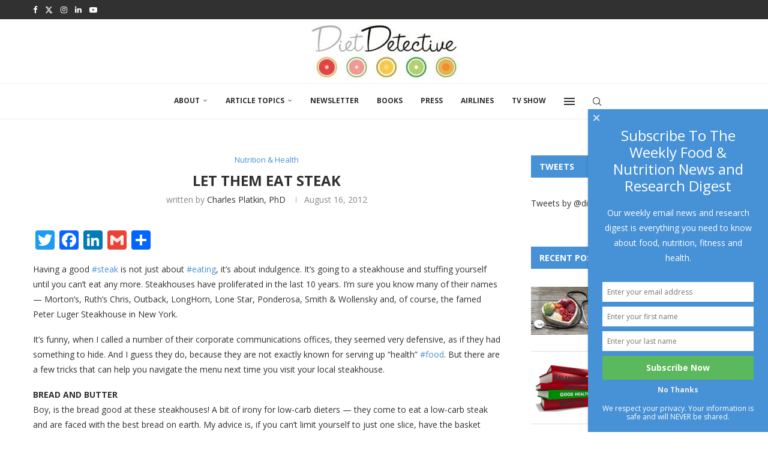

--- FILE ---
content_type: text/html; charset=UTF-8
request_url: http://dietdetective.com/let-them-eat-steak-2/
body_size: 34532
content:
<!DOCTYPE html>
<html lang="en-US">
<head>
    <meta charset="UTF-8">
    <meta http-equiv="X-UA-Compatible" content="IE=edge">
    <meta name="viewport" content="width=device-width, initial-scale=1">
    <link rel="profile" href="https://gmpg.org/xfn/11"/>
    <link rel="alternate" type="application/rss+xml" title="Diet Detective RSS Feed"
          href="https://dietdetective.com/feed/"/>
    <link rel="alternate" type="application/atom+xml" title="Diet Detective Atom Feed"
          href="https://dietdetective.com/feed/atom/"/>
    <link rel="pingback" href="http://dietdetective.com/xmlrpc.php"/>
    <!--[if lt IE 9]>
	<script src="http://dietdetective.com/wp-content/themes/soledad/js/html5.js"></script>
	<![endif]-->
	<link rel='preconnect' href='https://fonts.googleapis.com' />
<link rel='preconnect' href='https://fonts.gstatic.com' />
<meta http-equiv='x-dns-prefetch-control' content='on'>
<link rel='dns-prefetch' href='//fonts.googleapis.com' />
<link rel='dns-prefetch' href='//fonts.gstatic.com' />
<link rel='dns-prefetch' href='//s.gravatar.com' />
<link rel='dns-prefetch' href='//www.google-analytics.com' />
<meta name='robots' content='index, follow, max-image-preview:large, max-snippet:-1, max-video-preview:-1' />
	<style>img:is([sizes="auto" i], [sizes^="auto," i]) { contain-intrinsic-size: 3000px 1500px }</style>
	
	<!-- This site is optimized with the Yoast SEO plugin v26.1.1 - https://yoast.com/wordpress/plugins/seo/ -->
	<title>Let Them Eat Steak -</title>
	<link rel="canonical" href="https://dietdetective.com/let-them-eat-steak-2/" />
	<meta property="og:locale" content="en_US" />
	<meta property="og:type" content="article" />
	<meta property="og:title" content="Let Them Eat Steak -" />
	<meta property="og:description" content="It&#039;s funny, when I called a number of their corporate communications offices, they seemed very defensive, as if they had something to hide. And I guess they do, because they are not exactly known for serving up &quot;health&quot; food. But there are a few tricks that can help you navigate the menu next time you visit your local steakhouse." />
	<meta property="og:url" content="https://dietdetective.com/let-them-eat-steak-2/" />
	<meta property="og:site_name" content="Diet Detective" />
	<meta property="article:publisher" content="https://www.facebook.com/DietDetective/" />
	<meta property="article:published_time" content="2012-08-16T12:00:45+00:00" />
	<meta property="article:modified_time" content="2015-12-18T19:58:03+00:00" />
	<meta name="author" content="Charles Platkin, PhD" />
	<meta name="twitter:card" content="summary_large_image" />
	<meta name="twitter:creator" content="@dietdetective" />
	<meta name="twitter:site" content="@dietdetective" />
	<meta name="twitter:label1" content="Written by" />
	<meta name="twitter:data1" content="Charles Platkin, PhD" />
	<meta name="twitter:label2" content="Est. reading time" />
	<meta name="twitter:data2" content="7 minutes" />
	<script type="application/ld+json" class="yoast-schema-graph">{"@context":"https://schema.org","@graph":[{"@type":"Article","@id":"https://dietdetective.com/let-them-eat-steak-2/#article","isPartOf":{"@id":"https://dietdetective.com/let-them-eat-steak-2/"},"author":{"name":"Charles Platkin, PhD","@id":"https://dietdetective.com/#/schema/person/56244d57478b54543e75ed8c889935b8"},"headline":"Let Them Eat Steak","datePublished":"2012-08-16T12:00:45+00:00","dateModified":"2015-12-18T19:58:03+00:00","mainEntityOfPage":{"@id":"https://dietdetective.com/let-them-eat-steak-2/"},"wordCount":1375,"publisher":{"@id":"https://dietdetective.com/#organization"},"keywords":["eating","food","nutrition","Steak","Tips"],"articleSection":["Nutrition &amp; Health"],"inLanguage":"en-US"},{"@type":"WebPage","@id":"https://dietdetective.com/let-them-eat-steak-2/","url":"https://dietdetective.com/let-them-eat-steak-2/","name":"Let Them Eat Steak -","isPartOf":{"@id":"https://dietdetective.com/#website"},"datePublished":"2012-08-16T12:00:45+00:00","dateModified":"2015-12-18T19:58:03+00:00","breadcrumb":{"@id":"https://dietdetective.com/let-them-eat-steak-2/#breadcrumb"},"inLanguage":"en-US","potentialAction":[{"@type":"ReadAction","target":["https://dietdetective.com/let-them-eat-steak-2/"]}]},{"@type":"BreadcrumbList","@id":"https://dietdetective.com/let-them-eat-steak-2/#breadcrumb","itemListElement":[{"@type":"ListItem","position":1,"name":"Home","item":"https://dietdetective.com/"},{"@type":"ListItem","position":2,"name":"Let Them Eat Steak"}]},{"@type":"WebSite","@id":"https://dietdetective.com/#website","url":"https://dietdetective.com/","name":"Diet Detective","description":"Food as Medicine, Nutrition, Health and Wellness","publisher":{"@id":"https://dietdetective.com/#organization"},"potentialAction":[{"@type":"SearchAction","target":{"@type":"EntryPoint","urlTemplate":"https://dietdetective.com/?s={search_term_string}"},"query-input":{"@type":"PropertyValueSpecification","valueRequired":true,"valueName":"search_term_string"}}],"inLanguage":"en-US"},{"@type":"Organization","@id":"https://dietdetective.com/#organization","name":"Diet Detective","url":"https://dietdetective.com/","logo":{"@type":"ImageObject","inLanguage":"en-US","@id":"https://dietdetective.com/#/schema/logo/image/","url":"https://dietdetective.com/wp-content/uploads/Diet_Detective_logo6-1.jpg","contentUrl":"https://dietdetective.com/wp-content/uploads/Diet_Detective_logo6-1.jpg","width":480,"height":188,"caption":"Diet Detective"},"image":{"@id":"https://dietdetective.com/#/schema/logo/image/"},"sameAs":["https://www.facebook.com/DietDetective/","https://x.com/dietdetective"]},{"@type":"Person","@id":"https://dietdetective.com/#/schema/person/56244d57478b54543e75ed8c889935b8","name":"Charles Platkin, PhD","image":{"@type":"ImageObject","inLanguage":"en-US","@id":"https://dietdetective.com/#/schema/person/image/","url":"https://secure.gravatar.com/avatar/73b4a0780c3a1eae2f293bf67c754ad8fd5791d4e350976175615ce93ed6fbfb?s=96&d=mm&r=g","contentUrl":"https://secure.gravatar.com/avatar/73b4a0780c3a1eae2f293bf67c754ad8fd5791d4e350976175615ce93ed6fbfb?s=96&d=mm&r=g","caption":"Charles Platkin, PhD"},"url":"https://dietdetective.com/author/charles-platkin/"}]}</script>
	<!-- / Yoast SEO plugin. -->


<link rel='dns-prefetch' href='//static.addtoany.com' />
<link rel='dns-prefetch' href='//fonts.googleapis.com' />
<link rel="alternate" type="application/rss+xml" title="Diet Detective &raquo; Feed" href="https://dietdetective.com/feed/" />
		<!-- This site uses the Google Analytics by MonsterInsights plugin v9.9.0 - Using Analytics tracking - https://www.monsterinsights.com/ -->
		<!-- Note: MonsterInsights is not currently configured on this site. The site owner needs to authenticate with Google Analytics in the MonsterInsights settings panel. -->
					<!-- No tracking code set -->
				<!-- / Google Analytics by MonsterInsights -->
		<script type="text/javascript">
/* <![CDATA[ */
window._wpemojiSettings = {"baseUrl":"https:\/\/s.w.org\/images\/core\/emoji\/16.0.1\/72x72\/","ext":".png","svgUrl":"https:\/\/s.w.org\/images\/core\/emoji\/16.0.1\/svg\/","svgExt":".svg","source":{"concatemoji":"http:\/\/dietdetective.com\/wp-includes\/js\/wp-emoji-release.min.js?ver=6.8.3"}};
/*! This file is auto-generated */
!function(s,n){var o,i,e;function c(e){try{var t={supportTests:e,timestamp:(new Date).valueOf()};sessionStorage.setItem(o,JSON.stringify(t))}catch(e){}}function p(e,t,n){e.clearRect(0,0,e.canvas.width,e.canvas.height),e.fillText(t,0,0);var t=new Uint32Array(e.getImageData(0,0,e.canvas.width,e.canvas.height).data),a=(e.clearRect(0,0,e.canvas.width,e.canvas.height),e.fillText(n,0,0),new Uint32Array(e.getImageData(0,0,e.canvas.width,e.canvas.height).data));return t.every(function(e,t){return e===a[t]})}function u(e,t){e.clearRect(0,0,e.canvas.width,e.canvas.height),e.fillText(t,0,0);for(var n=e.getImageData(16,16,1,1),a=0;a<n.data.length;a++)if(0!==n.data[a])return!1;return!0}function f(e,t,n,a){switch(t){case"flag":return n(e,"\ud83c\udff3\ufe0f\u200d\u26a7\ufe0f","\ud83c\udff3\ufe0f\u200b\u26a7\ufe0f")?!1:!n(e,"\ud83c\udde8\ud83c\uddf6","\ud83c\udde8\u200b\ud83c\uddf6")&&!n(e,"\ud83c\udff4\udb40\udc67\udb40\udc62\udb40\udc65\udb40\udc6e\udb40\udc67\udb40\udc7f","\ud83c\udff4\u200b\udb40\udc67\u200b\udb40\udc62\u200b\udb40\udc65\u200b\udb40\udc6e\u200b\udb40\udc67\u200b\udb40\udc7f");case"emoji":return!a(e,"\ud83e\udedf")}return!1}function g(e,t,n,a){var r="undefined"!=typeof WorkerGlobalScope&&self instanceof WorkerGlobalScope?new OffscreenCanvas(300,150):s.createElement("canvas"),o=r.getContext("2d",{willReadFrequently:!0}),i=(o.textBaseline="top",o.font="600 32px Arial",{});return e.forEach(function(e){i[e]=t(o,e,n,a)}),i}function t(e){var t=s.createElement("script");t.src=e,t.defer=!0,s.head.appendChild(t)}"undefined"!=typeof Promise&&(o="wpEmojiSettingsSupports",i=["flag","emoji"],n.supports={everything:!0,everythingExceptFlag:!0},e=new Promise(function(e){s.addEventListener("DOMContentLoaded",e,{once:!0})}),new Promise(function(t){var n=function(){try{var e=JSON.parse(sessionStorage.getItem(o));if("object"==typeof e&&"number"==typeof e.timestamp&&(new Date).valueOf()<e.timestamp+604800&&"object"==typeof e.supportTests)return e.supportTests}catch(e){}return null}();if(!n){if("undefined"!=typeof Worker&&"undefined"!=typeof OffscreenCanvas&&"undefined"!=typeof URL&&URL.createObjectURL&&"undefined"!=typeof Blob)try{var e="postMessage("+g.toString()+"("+[JSON.stringify(i),f.toString(),p.toString(),u.toString()].join(",")+"));",a=new Blob([e],{type:"text/javascript"}),r=new Worker(URL.createObjectURL(a),{name:"wpTestEmojiSupports"});return void(r.onmessage=function(e){c(n=e.data),r.terminate(),t(n)})}catch(e){}c(n=g(i,f,p,u))}t(n)}).then(function(e){for(var t in e)n.supports[t]=e[t],n.supports.everything=n.supports.everything&&n.supports[t],"flag"!==t&&(n.supports.everythingExceptFlag=n.supports.everythingExceptFlag&&n.supports[t]);n.supports.everythingExceptFlag=n.supports.everythingExceptFlag&&!n.supports.flag,n.DOMReady=!1,n.readyCallback=function(){n.DOMReady=!0}}).then(function(){return e}).then(function(){var e;n.supports.everything||(n.readyCallback(),(e=n.source||{}).concatemoji?t(e.concatemoji):e.wpemoji&&e.twemoji&&(t(e.twemoji),t(e.wpemoji)))}))}((window,document),window._wpemojiSettings);
/* ]]> */
</script>
<link rel='stylesheet' id='penci-folding-css' href='http://dietdetective.com/wp-content/themes/soledad/inc/elementor/assets/css/fold.css?ver=8.6.9' type='text/css' media='all' />
<style id='wp-emoji-styles-inline-css' type='text/css'>

	img.wp-smiley, img.emoji {
		display: inline !important;
		border: none !important;
		box-shadow: none !important;
		height: 1em !important;
		width: 1em !important;
		margin: 0 0.07em !important;
		vertical-align: -0.1em !important;
		background: none !important;
		padding: 0 !important;
	}
</style>
<link rel='stylesheet' id='wp-block-library-css' href='http://dietdetective.com/wp-includes/css/dist/block-library/style.min.css?ver=6.8.3' type='text/css' media='all' />
<style id='wp-block-library-theme-inline-css' type='text/css'>
.wp-block-audio :where(figcaption){color:#555;font-size:13px;text-align:center}.is-dark-theme .wp-block-audio :where(figcaption){color:#ffffffa6}.wp-block-audio{margin:0 0 1em}.wp-block-code{border:1px solid #ccc;border-radius:4px;font-family:Menlo,Consolas,monaco,monospace;padding:.8em 1em}.wp-block-embed :where(figcaption){color:#555;font-size:13px;text-align:center}.is-dark-theme .wp-block-embed :where(figcaption){color:#ffffffa6}.wp-block-embed{margin:0 0 1em}.blocks-gallery-caption{color:#555;font-size:13px;text-align:center}.is-dark-theme .blocks-gallery-caption{color:#ffffffa6}:root :where(.wp-block-image figcaption){color:#555;font-size:13px;text-align:center}.is-dark-theme :root :where(.wp-block-image figcaption){color:#ffffffa6}.wp-block-image{margin:0 0 1em}.wp-block-pullquote{border-bottom:4px solid;border-top:4px solid;color:currentColor;margin-bottom:1.75em}.wp-block-pullquote cite,.wp-block-pullquote footer,.wp-block-pullquote__citation{color:currentColor;font-size:.8125em;font-style:normal;text-transform:uppercase}.wp-block-quote{border-left:.25em solid;margin:0 0 1.75em;padding-left:1em}.wp-block-quote cite,.wp-block-quote footer{color:currentColor;font-size:.8125em;font-style:normal;position:relative}.wp-block-quote:where(.has-text-align-right){border-left:none;border-right:.25em solid;padding-left:0;padding-right:1em}.wp-block-quote:where(.has-text-align-center){border:none;padding-left:0}.wp-block-quote.is-large,.wp-block-quote.is-style-large,.wp-block-quote:where(.is-style-plain){border:none}.wp-block-search .wp-block-search__label{font-weight:700}.wp-block-search__button{border:1px solid #ccc;padding:.375em .625em}:where(.wp-block-group.has-background){padding:1.25em 2.375em}.wp-block-separator.has-css-opacity{opacity:.4}.wp-block-separator{border:none;border-bottom:2px solid;margin-left:auto;margin-right:auto}.wp-block-separator.has-alpha-channel-opacity{opacity:1}.wp-block-separator:not(.is-style-wide):not(.is-style-dots){width:100px}.wp-block-separator.has-background:not(.is-style-dots){border-bottom:none;height:1px}.wp-block-separator.has-background:not(.is-style-wide):not(.is-style-dots){height:2px}.wp-block-table{margin:0 0 1em}.wp-block-table td,.wp-block-table th{word-break:normal}.wp-block-table :where(figcaption){color:#555;font-size:13px;text-align:center}.is-dark-theme .wp-block-table :where(figcaption){color:#ffffffa6}.wp-block-video :where(figcaption){color:#555;font-size:13px;text-align:center}.is-dark-theme .wp-block-video :where(figcaption){color:#ffffffa6}.wp-block-video{margin:0 0 1em}:root :where(.wp-block-template-part.has-background){margin-bottom:0;margin-top:0;padding:1.25em 2.375em}
</style>
<style id='classic-theme-styles-inline-css' type='text/css'>
/*! This file is auto-generated */
.wp-block-button__link{color:#fff;background-color:#32373c;border-radius:9999px;box-shadow:none;text-decoration:none;padding:calc(.667em + 2px) calc(1.333em + 2px);font-size:1.125em}.wp-block-file__button{background:#32373c;color:#fff;text-decoration:none}
</style>
<style id='block-soledad-style-inline-css' type='text/css'>
.pchead-e-block{--pcborder-cl:#dedede;--pcaccent-cl:#6eb48c}.heading1-style-1>h1,.heading1-style-2>h1,.heading2-style-1>h2,.heading2-style-2>h2,.heading3-style-1>h3,.heading3-style-2>h3,.heading4-style-1>h4,.heading4-style-2>h4,.heading5-style-1>h5,.heading5-style-2>h5{padding-bottom:8px;border-bottom:1px solid var(--pcborder-cl);overflow:hidden}.heading1-style-2>h1,.heading2-style-2>h2,.heading3-style-2>h3,.heading4-style-2>h4,.heading5-style-2>h5{border-bottom-width:0;position:relative}.heading1-style-2>h1:before,.heading2-style-2>h2:before,.heading3-style-2>h3:before,.heading4-style-2>h4:before,.heading5-style-2>h5:before{content:'';width:50px;height:2px;bottom:0;left:0;z-index:2;background:var(--pcaccent-cl);position:absolute}.heading1-style-2>h1:after,.heading2-style-2>h2:after,.heading3-style-2>h3:after,.heading4-style-2>h4:after,.heading5-style-2>h5:after{content:'';width:100%;height:2px;bottom:0;left:20px;z-index:1;background:var(--pcborder-cl);position:absolute}.heading1-style-3>h1,.heading1-style-4>h1,.heading2-style-3>h2,.heading2-style-4>h2,.heading3-style-3>h3,.heading3-style-4>h3,.heading4-style-3>h4,.heading4-style-4>h4,.heading5-style-3>h5,.heading5-style-4>h5{position:relative;padding-left:20px}.heading1-style-3>h1:before,.heading1-style-4>h1:before,.heading2-style-3>h2:before,.heading2-style-4>h2:before,.heading3-style-3>h3:before,.heading3-style-4>h3:before,.heading4-style-3>h4:before,.heading4-style-4>h4:before,.heading5-style-3>h5:before,.heading5-style-4>h5:before{width:10px;height:100%;content:'';position:absolute;top:0;left:0;bottom:0;background:var(--pcaccent-cl)}.heading1-style-4>h1,.heading2-style-4>h2,.heading3-style-4>h3,.heading4-style-4>h4,.heading5-style-4>h5{padding:10px 20px;background:#f1f1f1}.heading1-style-5>h1,.heading2-style-5>h2,.heading3-style-5>h3,.heading4-style-5>h4,.heading5-style-5>h5{position:relative;z-index:1}.heading1-style-5>h1:before,.heading2-style-5>h2:before,.heading3-style-5>h3:before,.heading4-style-5>h4:before,.heading5-style-5>h5:before{content:"";position:absolute;left:0;bottom:0;width:200px;height:50%;transform:skew(-25deg) translateX(0);background:var(--pcaccent-cl);z-index:-1;opacity:.4}.heading1-style-6>h1,.heading2-style-6>h2,.heading3-style-6>h3,.heading4-style-6>h4,.heading5-style-6>h5{text-decoration:underline;text-underline-offset:2px;text-decoration-thickness:4px;text-decoration-color:var(--pcaccent-cl)}
</style>
<style id='global-styles-inline-css' type='text/css'>
:root{--wp--preset--aspect-ratio--square: 1;--wp--preset--aspect-ratio--4-3: 4/3;--wp--preset--aspect-ratio--3-4: 3/4;--wp--preset--aspect-ratio--3-2: 3/2;--wp--preset--aspect-ratio--2-3: 2/3;--wp--preset--aspect-ratio--16-9: 16/9;--wp--preset--aspect-ratio--9-16: 9/16;--wp--preset--color--black: #000000;--wp--preset--color--cyan-bluish-gray: #abb8c3;--wp--preset--color--white: #ffffff;--wp--preset--color--pale-pink: #f78da7;--wp--preset--color--vivid-red: #cf2e2e;--wp--preset--color--luminous-vivid-orange: #ff6900;--wp--preset--color--luminous-vivid-amber: #fcb900;--wp--preset--color--light-green-cyan: #7bdcb5;--wp--preset--color--vivid-green-cyan: #00d084;--wp--preset--color--pale-cyan-blue: #8ed1fc;--wp--preset--color--vivid-cyan-blue: #0693e3;--wp--preset--color--vivid-purple: #9b51e0;--wp--preset--gradient--vivid-cyan-blue-to-vivid-purple: linear-gradient(135deg,rgba(6,147,227,1) 0%,rgb(155,81,224) 100%);--wp--preset--gradient--light-green-cyan-to-vivid-green-cyan: linear-gradient(135deg,rgb(122,220,180) 0%,rgb(0,208,130) 100%);--wp--preset--gradient--luminous-vivid-amber-to-luminous-vivid-orange: linear-gradient(135deg,rgba(252,185,0,1) 0%,rgba(255,105,0,1) 100%);--wp--preset--gradient--luminous-vivid-orange-to-vivid-red: linear-gradient(135deg,rgba(255,105,0,1) 0%,rgb(207,46,46) 100%);--wp--preset--gradient--very-light-gray-to-cyan-bluish-gray: linear-gradient(135deg,rgb(238,238,238) 0%,rgb(169,184,195) 100%);--wp--preset--gradient--cool-to-warm-spectrum: linear-gradient(135deg,rgb(74,234,220) 0%,rgb(151,120,209) 20%,rgb(207,42,186) 40%,rgb(238,44,130) 60%,rgb(251,105,98) 80%,rgb(254,248,76) 100%);--wp--preset--gradient--blush-light-purple: linear-gradient(135deg,rgb(255,206,236) 0%,rgb(152,150,240) 100%);--wp--preset--gradient--blush-bordeaux: linear-gradient(135deg,rgb(254,205,165) 0%,rgb(254,45,45) 50%,rgb(107,0,62) 100%);--wp--preset--gradient--luminous-dusk: linear-gradient(135deg,rgb(255,203,112) 0%,rgb(199,81,192) 50%,rgb(65,88,208) 100%);--wp--preset--gradient--pale-ocean: linear-gradient(135deg,rgb(255,245,203) 0%,rgb(182,227,212) 50%,rgb(51,167,181) 100%);--wp--preset--gradient--electric-grass: linear-gradient(135deg,rgb(202,248,128) 0%,rgb(113,206,126) 100%);--wp--preset--gradient--midnight: linear-gradient(135deg,rgb(2,3,129) 0%,rgb(40,116,252) 100%);--wp--preset--font-size--small: 12px;--wp--preset--font-size--medium: 20px;--wp--preset--font-size--large: 32px;--wp--preset--font-size--x-large: 42px;--wp--preset--font-size--normal: 14px;--wp--preset--font-size--huge: 42px;--wp--preset--spacing--20: 0.44rem;--wp--preset--spacing--30: 0.67rem;--wp--preset--spacing--40: 1rem;--wp--preset--spacing--50: 1.5rem;--wp--preset--spacing--60: 2.25rem;--wp--preset--spacing--70: 3.38rem;--wp--preset--spacing--80: 5.06rem;--wp--preset--shadow--natural: 6px 6px 9px rgba(0, 0, 0, 0.2);--wp--preset--shadow--deep: 12px 12px 50px rgba(0, 0, 0, 0.4);--wp--preset--shadow--sharp: 6px 6px 0px rgba(0, 0, 0, 0.2);--wp--preset--shadow--outlined: 6px 6px 0px -3px rgba(255, 255, 255, 1), 6px 6px rgba(0, 0, 0, 1);--wp--preset--shadow--crisp: 6px 6px 0px rgba(0, 0, 0, 1);}:where(.is-layout-flex){gap: 0.5em;}:where(.is-layout-grid){gap: 0.5em;}body .is-layout-flex{display: flex;}.is-layout-flex{flex-wrap: wrap;align-items: center;}.is-layout-flex > :is(*, div){margin: 0;}body .is-layout-grid{display: grid;}.is-layout-grid > :is(*, div){margin: 0;}:where(.wp-block-columns.is-layout-flex){gap: 2em;}:where(.wp-block-columns.is-layout-grid){gap: 2em;}:where(.wp-block-post-template.is-layout-flex){gap: 1.25em;}:where(.wp-block-post-template.is-layout-grid){gap: 1.25em;}.has-black-color{color: var(--wp--preset--color--black) !important;}.has-cyan-bluish-gray-color{color: var(--wp--preset--color--cyan-bluish-gray) !important;}.has-white-color{color: var(--wp--preset--color--white) !important;}.has-pale-pink-color{color: var(--wp--preset--color--pale-pink) !important;}.has-vivid-red-color{color: var(--wp--preset--color--vivid-red) !important;}.has-luminous-vivid-orange-color{color: var(--wp--preset--color--luminous-vivid-orange) !important;}.has-luminous-vivid-amber-color{color: var(--wp--preset--color--luminous-vivid-amber) !important;}.has-light-green-cyan-color{color: var(--wp--preset--color--light-green-cyan) !important;}.has-vivid-green-cyan-color{color: var(--wp--preset--color--vivid-green-cyan) !important;}.has-pale-cyan-blue-color{color: var(--wp--preset--color--pale-cyan-blue) !important;}.has-vivid-cyan-blue-color{color: var(--wp--preset--color--vivid-cyan-blue) !important;}.has-vivid-purple-color{color: var(--wp--preset--color--vivid-purple) !important;}.has-black-background-color{background-color: var(--wp--preset--color--black) !important;}.has-cyan-bluish-gray-background-color{background-color: var(--wp--preset--color--cyan-bluish-gray) !important;}.has-white-background-color{background-color: var(--wp--preset--color--white) !important;}.has-pale-pink-background-color{background-color: var(--wp--preset--color--pale-pink) !important;}.has-vivid-red-background-color{background-color: var(--wp--preset--color--vivid-red) !important;}.has-luminous-vivid-orange-background-color{background-color: var(--wp--preset--color--luminous-vivid-orange) !important;}.has-luminous-vivid-amber-background-color{background-color: var(--wp--preset--color--luminous-vivid-amber) !important;}.has-light-green-cyan-background-color{background-color: var(--wp--preset--color--light-green-cyan) !important;}.has-vivid-green-cyan-background-color{background-color: var(--wp--preset--color--vivid-green-cyan) !important;}.has-pale-cyan-blue-background-color{background-color: var(--wp--preset--color--pale-cyan-blue) !important;}.has-vivid-cyan-blue-background-color{background-color: var(--wp--preset--color--vivid-cyan-blue) !important;}.has-vivid-purple-background-color{background-color: var(--wp--preset--color--vivid-purple) !important;}.has-black-border-color{border-color: var(--wp--preset--color--black) !important;}.has-cyan-bluish-gray-border-color{border-color: var(--wp--preset--color--cyan-bluish-gray) !important;}.has-white-border-color{border-color: var(--wp--preset--color--white) !important;}.has-pale-pink-border-color{border-color: var(--wp--preset--color--pale-pink) !important;}.has-vivid-red-border-color{border-color: var(--wp--preset--color--vivid-red) !important;}.has-luminous-vivid-orange-border-color{border-color: var(--wp--preset--color--luminous-vivid-orange) !important;}.has-luminous-vivid-amber-border-color{border-color: var(--wp--preset--color--luminous-vivid-amber) !important;}.has-light-green-cyan-border-color{border-color: var(--wp--preset--color--light-green-cyan) !important;}.has-vivid-green-cyan-border-color{border-color: var(--wp--preset--color--vivid-green-cyan) !important;}.has-pale-cyan-blue-border-color{border-color: var(--wp--preset--color--pale-cyan-blue) !important;}.has-vivid-cyan-blue-border-color{border-color: var(--wp--preset--color--vivid-cyan-blue) !important;}.has-vivid-purple-border-color{border-color: var(--wp--preset--color--vivid-purple) !important;}.has-vivid-cyan-blue-to-vivid-purple-gradient-background{background: var(--wp--preset--gradient--vivid-cyan-blue-to-vivid-purple) !important;}.has-light-green-cyan-to-vivid-green-cyan-gradient-background{background: var(--wp--preset--gradient--light-green-cyan-to-vivid-green-cyan) !important;}.has-luminous-vivid-amber-to-luminous-vivid-orange-gradient-background{background: var(--wp--preset--gradient--luminous-vivid-amber-to-luminous-vivid-orange) !important;}.has-luminous-vivid-orange-to-vivid-red-gradient-background{background: var(--wp--preset--gradient--luminous-vivid-orange-to-vivid-red) !important;}.has-very-light-gray-to-cyan-bluish-gray-gradient-background{background: var(--wp--preset--gradient--very-light-gray-to-cyan-bluish-gray) !important;}.has-cool-to-warm-spectrum-gradient-background{background: var(--wp--preset--gradient--cool-to-warm-spectrum) !important;}.has-blush-light-purple-gradient-background{background: var(--wp--preset--gradient--blush-light-purple) !important;}.has-blush-bordeaux-gradient-background{background: var(--wp--preset--gradient--blush-bordeaux) !important;}.has-luminous-dusk-gradient-background{background: var(--wp--preset--gradient--luminous-dusk) !important;}.has-pale-ocean-gradient-background{background: var(--wp--preset--gradient--pale-ocean) !important;}.has-electric-grass-gradient-background{background: var(--wp--preset--gradient--electric-grass) !important;}.has-midnight-gradient-background{background: var(--wp--preset--gradient--midnight) !important;}.has-small-font-size{font-size: var(--wp--preset--font-size--small) !important;}.has-medium-font-size{font-size: var(--wp--preset--font-size--medium) !important;}.has-large-font-size{font-size: var(--wp--preset--font-size--large) !important;}.has-x-large-font-size{font-size: var(--wp--preset--font-size--x-large) !important;}
:where(.wp-block-post-template.is-layout-flex){gap: 1.25em;}:where(.wp-block-post-template.is-layout-grid){gap: 1.25em;}
:where(.wp-block-columns.is-layout-flex){gap: 2em;}:where(.wp-block-columns.is-layout-grid){gap: 2em;}
:root :where(.wp-block-pullquote){font-size: 1.5em;line-height: 1.6;}
</style>
<link rel='stylesheet' id='titan-adminbar-styles-css' href='http://dietdetective.com/wp-content/plugins/anti-spam/assets/css/admin-bar.css?ver=7.3.8' type='text/css' media='all' />
<link rel='stylesheet' id='contact-form-7-css' href='http://dietdetective.com/wp-content/plugins/contact-form-7/includes/css/styles.css?ver=6.1.2' type='text/css' media='all' />
<link rel='stylesheet' id='kk-star-ratings-css' href='http://dietdetective.com/wp-content/plugins/kk-star-ratings/src/core/public/css/kk-star-ratings.min.css?ver=5.4.10.2' type='text/css' media='all' />
<link rel='stylesheet' id='penci-review-css' href='http://dietdetective.com/wp-content/plugins/penci-review/css/style.css?ver=3.4' type='text/css' media='all' />
<link rel='stylesheet' id='penci-oswald-css' href='//fonts.googleapis.com/css?family=Oswald%3A400&#038;display=swap&#038;ver=6.8.3' type='text/css' media='all' />
<link rel='stylesheet' id='pfresh-css' href='http://dietdetective.com/wp-content/plugins/pfresh/public/css/pfresh-public.css?ver=1.0.0' type='text/css' media='all' />
<link rel='stylesheet' id='wonderplugin-popup-engine-css-css' href='http://dietdetective.com/wp-content/plugins/wonderplugin-popup/engine/wonderplugin-popup-engine.css?ver=7.6.1PRO' type='text/css' media='all' />
<link rel='stylesheet' id='ez-toc-css' href='http://dietdetective.com/wp-content/plugins/easy-table-of-contents/assets/css/screen.min.css?ver=2.0.76' type='text/css' media='all' />
<style id='ez-toc-inline-css' type='text/css'>
div#ez-toc-container .ez-toc-title {font-size: 120%;}div#ez-toc-container .ez-toc-title {font-weight: 500;}div#ez-toc-container ul li , div#ez-toc-container ul li a {font-size: 95%;}div#ez-toc-container ul li , div#ez-toc-container ul li a {font-weight: 500;}div#ez-toc-container nav ul ul li {font-size: 90%;}
.ez-toc-container-direction {direction: ltr;}.ez-toc-counter ul{counter-reset: item ;}.ez-toc-counter nav ul li a::before {content: counters(item, '.', decimal) '. ';display: inline-block;counter-increment: item;flex-grow: 0;flex-shrink: 0;margin-right: .2em; float: left; }.ez-toc-widget-direction {direction: ltr;}.ez-toc-widget-container ul{counter-reset: item ;}.ez-toc-widget-container nav ul li a::before {content: counters(item, '.', decimal) '. ';display: inline-block;counter-increment: item;flex-grow: 0;flex-shrink: 0;margin-right: .2em; float: left; }
</style>
<link rel='stylesheet' id='penci-fonts-css' href='https://fonts.googleapis.com/css?family=Open+Sans%3A300%2C300italic%2C400%2C400italic%2C500%2C500italic%2C600%2C600italic%2C700%2C700italic%2C800%2C800italic%26subset%3Dlatin%2Ccyrillic%2Ccyrillic-ext%2Cgreek%2Cgreek-ext%2Clatin-ext&#038;display=swap&#038;ver=8.6.9' type='text/css' media='' />
<link rel='stylesheet' id='penci-main-style-css' href='http://dietdetective.com/wp-content/themes/soledad/main.css?ver=8.6.9' type='text/css' media='all' />
<link rel='stylesheet' id='penci-swiper-bundle-css' href='http://dietdetective.com/wp-content/themes/soledad/css/swiper-bundle.min.css?ver=8.6.9' type='text/css' media='all' />
<link rel='stylesheet' id='penci-font-awesomeold-css' href='http://dietdetective.com/wp-content/themes/soledad/css/font-awesome.4.7.0.swap.min.css?ver=4.7.0' type='text/css' media='all' />
<link rel='stylesheet' id='penci_icon-css' href='http://dietdetective.com/wp-content/themes/soledad/css/penci-icon.css?ver=8.6.9' type='text/css' media='all' />
<link rel='stylesheet' id='penci_style-css' href='http://dietdetective.com/wp-content/themes/soledad/style.css?ver=8.6.9' type='text/css' media='all' />
<link rel='stylesheet' id='penci_social_counter-css' href='http://dietdetective.com/wp-content/themes/soledad/css/social-counter.css?ver=8.6.9' type='text/css' media='all' />
<link rel='stylesheet' id='elementor-icons-css' href='http://dietdetective.com/wp-content/plugins/elementor/assets/lib/eicons/css/elementor-icons.min.css?ver=5.44.0' type='text/css' media='all' />
<link rel='stylesheet' id='elementor-frontend-css' href='http://dietdetective.com/wp-content/plugins/elementor/assets/css/frontend.min.css?ver=3.32.4' type='text/css' media='all' />
<link rel='stylesheet' id='elementor-post-16119-css' href='http://dietdetective.com/wp-content/uploads/elementor/css/post-16119.css?ver=1768941317' type='text/css' media='all' />
<link rel='stylesheet' id='wptt_front-css' href='http://dietdetective.com/wp-content/plugins/wp-twitter-feeds/controller/../css/admin_style.min.css?ver=6.8.3' type='text/css' media='all' />
<link rel='stylesheet' id='addtoany-css' href='http://dietdetective.com/wp-content/plugins/add-to-any/addtoany.min.css?ver=1.16' type='text/css' media='all' />
<link rel='stylesheet' id='penci-recipe-css-css' href='http://dietdetective.com/wp-content/plugins/penci-recipe/css/recipe.css?ver=4.0' type='text/css' media='all' />
<link rel='stylesheet' id='elementor-gf-local-roboto-css' href='https://dietdetective.com/wp-content/uploads/elementor/google-fonts/css/roboto.css?ver=1746535072' type='text/css' media='all' />
<link rel='stylesheet' id='elementor-gf-local-robotoslab-css' href='https://dietdetective.com/wp-content/uploads/elementor/google-fonts/css/robotoslab.css?ver=1746535074' type='text/css' media='all' />
<script type="text/javascript" src="http://dietdetective.com/wp-includes/js/jquery/jquery.min.js?ver=3.7.1" id="jquery-core-js"></script>
<script type="text/javascript" src="http://dietdetective.com/wp-includes/js/jquery/jquery-migrate.min.js?ver=3.4.1" id="jquery-migrate-js"></script>
<script type="text/javascript" id="addtoany-core-js-before">
/* <![CDATA[ */
window.a2a_config=window.a2a_config||{};a2a_config.callbacks=[];a2a_config.overlays=[];a2a_config.templates={};
/* ]]> */
</script>
<script type="text/javascript" defer src="https://static.addtoany.com/menu/page.js" id="addtoany-core-js"></script>
<script type="text/javascript" defer src="http://dietdetective.com/wp-content/plugins/add-to-any/addtoany.min.js?ver=1.1" id="addtoany-jquery-js"></script>
<script type="text/javascript" src="http://dietdetective.com/wp-content/plugins/pfresh/public/js/pfresh-public.js?ver=1.0.0" id="pfresh-js"></script>
<script type="text/javascript" id="wonderplugin-popup-engine-script-js-extra">
/* <![CDATA[ */
var wonderpluginpopup_ajaxobject = {"ajaxurl":"https:\/\/dietdetective.com\/wp-admin\/admin-ajax.php","nonce":"72db3373d7"};
/* ]]> */
</script>
<script type="text/javascript" src="http://dietdetective.com/wp-content/plugins/wonderplugin-popup/engine/wonderplugin-popup-engine.js?ver=7.6.1PRO" id="wonderplugin-popup-engine-script-js"></script>
<link rel="https://api.w.org/" href="https://dietdetective.com/wp-json/" /><link rel="alternate" title="JSON" type="application/json" href="https://dietdetective.com/wp-json/wp/v2/posts/3854" /><link rel="EditURI" type="application/rsd+xml" title="RSD" href="https://dietdetective.com/xmlrpc.php?rsd" />
<meta name="generator" content="WordPress 6.8.3" />
<meta name="generator" content="Soledad 8.6.9" />
<link rel='shortlink' href='https://dietdetective.com/?p=3854' />
<link rel="alternate" title="oEmbed (JSON)" type="application/json+oembed" href="https://dietdetective.com/wp-json/oembed/1.0/embed?url=https%3A%2F%2Fdietdetective.com%2Flet-them-eat-steak-2%2F" />
<link rel="alternate" title="oEmbed (XML)" type="text/xml+oembed" href="https://dietdetective.com/wp-json/oembed/1.0/embed?url=https%3A%2F%2Fdietdetective.com%2Flet-them-eat-steak-2%2F&#038;format=xml" />
    <style type="text/css">
                                                                                                                                            </style>
	<script>var portfolioDataJs = portfolioDataJs || [];</script><style id="penci-custom-style" type="text/css">body{ --pcbg-cl: #fff; --pctext-cl: #313131; --pcborder-cl: #dedede; --pcheading-cl: #313131; --pcmeta-cl: #888888; --pcaccent-cl: #6eb48c; --pcbody-font: 'PT Serif', serif; --pchead-font: 'Raleway', sans-serif; --pchead-wei: bold; --pcava_bdr:10px;--pcajs_fvw:470px;--pcajs_fvmw:220px; } .single.penci-body-single-style-5 #header, .single.penci-body-single-style-6 #header, .single.penci-body-single-style-10 #header, .single.penci-body-single-style-5 .pc-wrapbuilder-header, .single.penci-body-single-style-6 .pc-wrapbuilder-header, .single.penci-body-single-style-10 .pc-wrapbuilder-header { --pchd-mg: 40px; } .fluid-width-video-wrapper > div { position: absolute; left: 0; right: 0; top: 0; width: 100%; height: 100%; } .yt-video-place { position: relative; text-align: center; } .yt-video-place.embed-responsive .start-video { display: block; top: 0; left: 0; bottom: 0; right: 0; position: absolute; transform: none; } .yt-video-place.embed-responsive .start-video img { margin: 0; padding: 0; top: 50%; display: inline-block; position: absolute; left: 50%; transform: translate(-50%, -50%); width: 68px; height: auto; } .mfp-bg { top: 0; left: 0; width: 100%; height: 100%; z-index: 9999999; overflow: hidden; position: fixed; background: #0b0b0b; opacity: .8; filter: alpha(opacity=80) } .mfp-wrap { top: 0; left: 0; width: 100%; height: 100%; z-index: 9999999; position: fixed; outline: none !important; -webkit-backface-visibility: hidden } body { --pchead-font: 'Open Sans', sans-serif; } body { --pcbody-font: 'Open Sans', sans-serif; } p{ line-height: 1.8; } #navigation .menu > li > a, #navigation ul.menu ul.sub-menu li > a, .navigation ul.menu ul.sub-menu li > a, .penci-menu-hbg .menu li a, #sidebar-nav .menu li a { font-family: 'Open Sans', sans-serif; font-weight: normal; } .penci-hide-tagupdated{ display: none !important; } body { --pchead-wei: bold; } .featured-area.featured-style-42 .item-inner-content, .featured-style-41 .swiper-slide, .slider-40-wrapper .nav-thumb-creative .thumb-container:after,.penci-slider44-t-item:before,.penci-slider44-main-wrapper .item, .featured-area .penci-image-holder, .featured-area .penci-slider4-overlay, .featured-area .penci-slide-overlay .overlay-link, .featured-style-29 .featured-slider-overlay, .penci-slider38-overlay{ border-radius: ; -webkit-border-radius: ; } .penci-featured-content-right:before{ border-top-right-radius: ; border-bottom-right-radius: ; } .penci-flat-overlay .penci-slide-overlay .penci-mag-featured-content:before{ border-bottom-left-radius: ; border-bottom-right-radius: ; } .container-single .post-image{ border-radius: ; -webkit-border-radius: ; } .penci-mega-post-inner, .penci-mega-thumbnail .penci-image-holder{ border-radius: ; -webkit-border-radius: ; } #navigation .menu > li > a, #navigation ul.menu ul.sub-menu li > a, .navigation ul.menu ul.sub-menu li > a, .penci-menu-hbg .menu li a, #sidebar-nav .menu li a, #navigation .penci-megamenu .penci-mega-child-categories a, .navigation .penci-megamenu .penci-mega-child-categories a{ font-weight: 700; } #header .inner-header .container { padding:6px 0; } #logo a { max-width:275px; width: 100%; } @media only screen and (max-width: 960px) and (min-width: 768px){ #logo img{ max-width: 100%; } } .editor-styles-wrapper, body:not(.pcdm-enable){ color: #313131; } .editor-styles-wrapper, body{ --pcaccent-cl: #4791d6; } .penci-menuhbg-toggle:hover .lines-button:after, .penci-menuhbg-toggle:hover .penci-lines:before, .penci-menuhbg-toggle:hover .penci-lines:after,.tags-share-box.tags-share-box-s2 .post-share-plike,.penci-video_playlist .penci-playlist-title,.pencisc-column-2.penci-video_playlist .penci-video-nav .playlist-panel-item, .pencisc-column-1.penci-video_playlist .penci-video-nav .playlist-panel-item,.penci-video_playlist .penci-custom-scroll::-webkit-scrollbar-thumb, .pencisc-button, .post-entry .pencisc-button, .penci-dropcap-box, .penci-dropcap-circle, .penci-login-register input[type="submit"]:hover, .penci-ld .penci-ldin:before, .penci-ldspinner > div{ background: #4791d6; } a, .post-entry .penci-portfolio-filter ul li a:hover, .penci-portfolio-filter ul li a:hover, .penci-portfolio-filter ul li.active a, .post-entry .penci-portfolio-filter ul li.active a, .penci-countdown .countdown-amount, .archive-box h1, .post-entry a, .container.penci-breadcrumb span a:hover,.container.penci-breadcrumb a:hover, .post-entry blockquote:before, .post-entry blockquote cite, .post-entry blockquote .author, .wpb_text_column blockquote:before, .wpb_text_column blockquote cite, .wpb_text_column blockquote .author, .penci-pagination a:hover, ul.penci-topbar-menu > li a:hover, div.penci-topbar-menu > ul > li a:hover, .penci-recipe-heading a.penci-recipe-print,.penci-review-metas .penci-review-btnbuy, .main-nav-social a:hover, .widget-social .remove-circle a:hover i, .penci-recipe-index .cat > a.penci-cat-name, #bbpress-forums li.bbp-body ul.forum li.bbp-forum-info a:hover, #bbpress-forums li.bbp-body ul.topic li.bbp-topic-title a:hover, #bbpress-forums li.bbp-body ul.forum li.bbp-forum-info .bbp-forum-content a, #bbpress-forums li.bbp-body ul.topic p.bbp-topic-meta a, #bbpress-forums .bbp-breadcrumb a:hover, #bbpress-forums .bbp-forum-freshness a:hover, #bbpress-forums .bbp-topic-freshness a:hover, #buddypress ul.item-list li div.item-title a, #buddypress ul.item-list li h4 a, #buddypress .activity-header a:first-child, #buddypress .comment-meta a:first-child, #buddypress .acomment-meta a:first-child, div.bbp-template-notice a:hover, .penci-menu-hbg .menu li a .indicator:hover, .penci-menu-hbg .menu li a:hover, #sidebar-nav .menu li a:hover, .penci-rlt-popup .rltpopup-meta .rltpopup-title:hover, .penci-video_playlist .penci-video-playlist-item .penci-video-title:hover, .penci_list_shortcode li:before, .penci-dropcap-box-outline, .penci-dropcap-circle-outline, .penci-dropcap-regular, .penci-dropcap-bold{ color: #4791d6; } .penci-home-popular-post ul.slick-dots li button:hover, .penci-home-popular-post ul.slick-dots li.slick-active button, .post-entry blockquote .author span:after, .error-image:after, .error-404 .go-back-home a:after, .penci-header-signup-form, .woocommerce span.onsale, .woocommerce #respond input#submit:hover, .woocommerce a.button:hover, .woocommerce button.button:hover, .woocommerce input.button:hover, .woocommerce nav.woocommerce-pagination ul li span.current, .woocommerce div.product .entry-summary div[itemprop="description"]:before, .woocommerce div.product .entry-summary div[itemprop="description"] blockquote .author span:after, .woocommerce div.product .woocommerce-tabs #tab-description blockquote .author span:after, .woocommerce #respond input#submit.alt:hover, .woocommerce a.button.alt:hover, .woocommerce button.button.alt:hover, .woocommerce input.button.alt:hover, .pcheader-icon.shoping-cart-icon > a > span, #penci-demobar .buy-button, #penci-demobar .buy-button:hover, .penci-recipe-heading a.penci-recipe-print:hover,.penci-review-metas .penci-review-btnbuy:hover, .penci-review-process span, .penci-review-score-total, #navigation.menu-style-2 ul.menu ul.sub-menu:before, #navigation.menu-style-2 .menu ul ul.sub-menu:before, .penci-go-to-top-floating, .post-entry.blockquote-style-2 blockquote:before, #bbpress-forums #bbp-search-form .button, #bbpress-forums #bbp-search-form .button:hover, .wrapper-boxed .bbp-pagination-links span.current, #bbpress-forums #bbp_reply_submit:hover, #bbpress-forums #bbp_topic_submit:hover,#main .bbp-login-form .bbp-submit-wrapper button[type="submit"]:hover, #buddypress .dir-search input[type=submit], #buddypress .groups-members-search input[type=submit], #buddypress button:hover, #buddypress a.button:hover, #buddypress a.button:focus, #buddypress input[type=button]:hover, #buddypress input[type=reset]:hover, #buddypress ul.button-nav li a:hover, #buddypress ul.button-nav li.current a, #buddypress div.generic-button a:hover, #buddypress .comment-reply-link:hover, #buddypress input[type=submit]:hover, #buddypress div.pagination .pagination-links .current, #buddypress div.item-list-tabs ul li.selected a, #buddypress div.item-list-tabs ul li.current a, #buddypress div.item-list-tabs ul li a:hover, #buddypress table.notifications thead tr, #buddypress table.notifications-settings thead tr, #buddypress table.profile-settings thead tr, #buddypress table.profile-fields thead tr, #buddypress table.wp-profile-fields thead tr, #buddypress table.messages-notices thead tr, #buddypress table.forum thead tr, #buddypress input[type=submit] { background-color: #4791d6; } .penci-pagination ul.page-numbers li span.current, #comments_pagination span { color: #fff; background: #4791d6; border-color: #4791d6; } .footer-instagram h4.footer-instagram-title > span:before, .woocommerce nav.woocommerce-pagination ul li span.current, .penci-pagination.penci-ajax-more a.penci-ajax-more-button:hover, .penci-recipe-heading a.penci-recipe-print:hover,.penci-review-metas .penci-review-btnbuy:hover, .home-featured-cat-content.style-14 .magcat-padding:before, .wrapper-boxed .bbp-pagination-links span.current, #buddypress .dir-search input[type=submit], #buddypress .groups-members-search input[type=submit], #buddypress button:hover, #buddypress a.button:hover, #buddypress a.button:focus, #buddypress input[type=button]:hover, #buddypress input[type=reset]:hover, #buddypress ul.button-nav li a:hover, #buddypress ul.button-nav li.current a, #buddypress div.generic-button a:hover, #buddypress .comment-reply-link:hover, #buddypress input[type=submit]:hover, #buddypress div.pagination .pagination-links .current, #buddypress input[type=submit], form.pc-searchform.penci-hbg-search-form input.search-input:hover, form.pc-searchform.penci-hbg-search-form input.search-input:focus, .penci-dropcap-box-outline, .penci-dropcap-circle-outline { border-color: #4791d6; } .woocommerce .woocommerce-error, .woocommerce .woocommerce-info, .woocommerce .woocommerce-message { border-top-color: #4791d6; } .penci-slider ol.penci-control-nav li a.penci-active, .penci-slider ol.penci-control-nav li a:hover, .penci-related-carousel .penci-owl-dot.active span, .penci-owl-carousel-slider .penci-owl-dot.active span{ border-color: #4791d6; background-color: #4791d6; } .woocommerce .woocommerce-message:before, .woocommerce form.checkout table.shop_table .order-total .amount, .woocommerce ul.products li.product .price ins, .woocommerce ul.products li.product .price, .woocommerce div.product p.price ins, .woocommerce div.product span.price ins, .woocommerce div.product p.price, .woocommerce div.product .entry-summary div[itemprop="description"] blockquote:before, .woocommerce div.product .woocommerce-tabs #tab-description blockquote:before, .woocommerce div.product .entry-summary div[itemprop="description"] blockquote cite, .woocommerce div.product .entry-summary div[itemprop="description"] blockquote .author, .woocommerce div.product .woocommerce-tabs #tab-description blockquote cite, .woocommerce div.product .woocommerce-tabs #tab-description blockquote .author, .woocommerce div.product .product_meta > span a:hover, .woocommerce div.product .woocommerce-tabs ul.tabs li.active, .woocommerce ul.cart_list li .amount, .woocommerce ul.product_list_widget li .amount, .woocommerce table.shop_table td.product-name a:hover, .woocommerce table.shop_table td.product-price span, .woocommerce table.shop_table td.product-subtotal span, .woocommerce-cart .cart-collaterals .cart_totals table td .amount, .woocommerce .woocommerce-info:before, .woocommerce div.product span.price, .penci-container-inside.penci-breadcrumb span a:hover,.penci-container-inside.penci-breadcrumb a:hover { color: #4791d6; } .standard-content .penci-more-link.penci-more-link-button a.more-link, .penci-readmore-btn.penci-btn-make-button a, .penci-featured-cat-seemore.penci-btn-make-button a{ background-color: #4791d6; color: #fff; } .penci-vernav-toggle:before{ border-top-color: #4791d6; color: #fff; } #penci-login-popup:before{ opacity: ; } .penci-featured-content .feat-text h3 a, .featured-style-35 .feat-text-right h3 a, .featured-style-4 .penci-featured-content .feat-text h3 a, .penci-mag-featured-content h3 a, .pencislider-container .pencislider-content .pencislider-title { text-transform: none; } .penci-header-signup-form { padding-top: px; padding-bottom: px; } .penci-slide-overlay .overlay-link, .penci-slider38-overlay, .penci-flat-overlay .penci-slide-overlay .penci-mag-featured-content:before, .slider-40-wrapper .list-slider-creative .item-slider-creative .img-container:before { opacity: ; } .penci-item-mag:hover .penci-slide-overlay .overlay-link, .featured-style-38 .item:hover .penci-slider38-overlay, .penci-flat-overlay .penci-item-mag:hover .penci-slide-overlay .penci-mag-featured-content:before { opacity: ; } .penci-featured-content .featured-slider-overlay { opacity: ; } .slider-40-wrapper .list-slider-creative .item-slider-creative:hover .img-container:before { opacity:; } .featured-style-29 .featured-slider-overlay { opacity: ; } .penci-owl-carousel{--pcfs-delay:0.7s;} .featured-area .penci-slider { max-height: 600px; } .penci-grid li.typography-style .overlay-typography { opacity: ; } .penci-grid li.typography-style:hover .overlay-typography { opacity: ; } .penci-sidebar-content.style-25 .inner-arrow, .penci-sidebar-content.style-25 .widget-title, .penci-sidebar-content.style-11 .penci-border-arrow .inner-arrow, .penci-sidebar-content.style-12 .penci-border-arrow .inner-arrow, .penci-sidebar-content.style-14 .penci-border-arrow .inner-arrow:before, .penci-sidebar-content.style-13 .penci-border-arrow .inner-arrow, .penci-sidebar-content.style-30 .widget-title > span, .penci-sidebar-content .penci-border-arrow .inner-arrow, .penci-sidebar-content.style-15 .penci-border-arrow .inner-arrow{ background-color: #4791d6; } .penci-sidebar-content.style-2 .penci-border-arrow:after{ border-top-color: #4791d6; } .penci-sidebar-content.style-28 .widget-title,.penci-sidebar-content.style-30 .widget-title{ --pcaccent-cl: #4791d6; } .penci-sidebar-content.style-25 .widget-title span{--pcheading-cl:#4791d6;} .penci-sidebar-content.style-29 .widget-title > span,.penci-sidebar-content.style-26 .widget-title,.penci-sidebar-content.style-30 .widget-title{--pcborder-cl:#4791d6;} .penci-sidebar-content.style-24 .widget-title>span, .penci-sidebar-content.style-23 .widget-title>span, .penci-sidebar-content.style-29 .widget-title > span, .penci-sidebar-content.style-22 .widget-title,.penci-sidebar-content.style-21 .widget-title span{--pcaccent-cl:#4791d6;} .penci-sidebar-content .penci-border-arrow .inner-arrow, .penci-sidebar-content.style-4 .penci-border-arrow .inner-arrow:before, .penci-sidebar-content.style-4 .penci-border-arrow .inner-arrow:after, .penci-sidebar-content.style-5 .penci-border-arrow, .penci-sidebar-content.style-7 .penci-border-arrow, .penci-sidebar-content.style-9 .penci-border-arrow{ border-color: #4791d6; } .penci-sidebar-content .penci-border-arrow:before { border-top-color: #4791d6; } .penci-sidebar-content.style-16 .penci-border-arrow:after{ background-color: #4791d6; } .penci-sidebar-content.style-21, .penci-sidebar-content.style-22, .penci-sidebar-content.style-23, .penci-sidebar-content.style-28 .widget-title, .penci-sidebar-content.style-29 .widget-title, .penci-sidebar-content.style-29 .widget-title, .penci-sidebar-content.style-24{ --pcheading-cl: #ffffff; } .penci-sidebar-content.style-25 .widget-title span, .penci-sidebar-content.style-30 .widget-title > span, .penci-sidebar-content .penci-border-arrow .inner-arrow { color: #ffffff; } .penci-sidebar-content .penci-border-arrow:after { content: none; display: none; } .penci-sidebar-content .widget-title{ margin-left: 0; margin-right: 0; margin-top: 0; } .penci-sidebar-content .penci-border-arrow:before{ bottom: -6px; border-width: 6px; margin-left: -6px; } .penci-sidebar-content .penci-border-arrow:before, .penci-sidebar-content.style-2 .penci-border-arrow:after { content: none; display: none; } .home-featured-cat-content .mag-photo .mag-overlay-photo { opacity: ; } .home-featured-cat-content .mag-photo:hover .mag-overlay-photo { opacity: ; } .inner-item-portfolio:hover .penci-portfolio-thumbnail a:after { opacity: ; } @media only screen and (max-width: 1500px) and (min-width: 961px) { .penci-vernav-enable .container { max-width: 100%; max-width: calc(100% - 30px); } .penci-vernav-enable .container.home-featured-boxes{ display: block; } .penci-vernav-enable .container.home-featured-boxes:before, .penci-vernav-enable .container.home-featured-boxes:after{ content: ""; display: table; clear: both; } } .penci-block-vc .penci-border-arrow .inner-arrow { background-color: #4791d6; } .penci-block-vc .style-2.penci-border-arrow:after{ border-top-color: #4791d6; } .penci-block-vc .penci-border-arrow .inner-arrow, .penci-block-vc.style-4 .penci-border-arrow .inner-arrow:before, .penci-block-vc.style-4 .penci-border-arrow .inner-arrow:after, .penci-block-vc.style-5 .penci-border-arrow, .penci-block-vc.style-7 .penci-border-arrow, .penci-block-vc.style-9 .penci-border-arrow { border-color: #4791d6; } .penci-block-vc .penci-border-arrow:before { border-top-color: #4791d6; } .penci-block-vc .penci-border-arrow .inner-arrow { color: #ffffff; } .penci-block-vc .penci-border-arrow:after { content: none; display: none; } .penci-block-vc .widget-title{ margin-left: 0; margin-right: 0; margin-top: 0; } .penci-block-vc .penci-border-arrow:before{ bottom: -6px; border-width: 6px; margin-left: -6px; } .penci-block-vc .penci-border-arrow:before, .penci-block-vc .style-2.penci-border-arrow:after { content: none; display: none; } body { --pcdm_btnbg: rgba(0, 0, 0, .1); --pcdm_btnd: #666; --pcdm_btndbg: #fff; --pcdm_btnn: var(--pctext-cl); --pcdm_btnnbg: var(--pcbg-cl); } body.pcdm-enable { --pcbg-cl: #000000; --pcbg-l-cl: #1a1a1a; --pcbg-d-cl: #000000; --pctext-cl: #fff; --pcborder-cl: #313131; --pcborders-cl: #3c3c3c; --pcheading-cl: rgba(255,255,255,0.9); --pcmeta-cl: #999999; --pcl-cl: #fff; --pclh-cl: #4791d6; --pcaccent-cl: #4791d6; background-color: var(--pcbg-cl); color: var(--pctext-cl); } body.pcdark-df.pcdm-enable.pclight-mode { --pcbg-cl: #fff; --pctext-cl: #313131; --pcborder-cl: #dedede; --pcheading-cl: #313131; --pcmeta-cl: #888888; --pcaccent-cl: #4791d6; }</style>        <link rel="shortcut icon" href="https://dietdetective.com/wp-content/uploads/cropped-Favicon.png"
              type="image/x-icon"/>
        <link rel="apple-touch-icon" sizes="180x180" href="https://dietdetective.com/wp-content/uploads/cropped-Favicon.png">
	<script>
var penciBlocksArray=[];
var portfolioDataJs = portfolioDataJs || [];var PENCILOCALCACHE = {};
		(function () {
				"use strict";
		
				PENCILOCALCACHE = {
					data: {},
					remove: function ( ajaxFilterItem ) {
						delete PENCILOCALCACHE.data[ajaxFilterItem];
					},
					exist: function ( ajaxFilterItem ) {
						return PENCILOCALCACHE.data.hasOwnProperty( ajaxFilterItem ) && PENCILOCALCACHE.data[ajaxFilterItem] !== null;
					},
					get: function ( ajaxFilterItem ) {
						return PENCILOCALCACHE.data[ajaxFilterItem];
					},
					set: function ( ajaxFilterItem, cachedData ) {
						PENCILOCALCACHE.remove( ajaxFilterItem );
						PENCILOCALCACHE.data[ajaxFilterItem] = cachedData;
					}
				};
			}
		)();function penciBlock() {
		    this.atts_json = '';
		    this.content = '';
		}</script>
<script type="application/ld+json">{
    "@context": "https:\/\/schema.org\/",
    "@type": "organization",
    "@id": "#organization",
    "logo": {
        "@type": "ImageObject",
        "url": "https:\/\/dietdetective.com\/wp-content\/uploads\/Diet_Detective_logo6-w250.jpg"
    },
    "url": "https:\/\/dietdetective.com\/",
    "name": "Diet Detective",
    "description": "Food as Medicine, Nutrition, Health and Wellness"
}</script><script type="application/ld+json">{
    "@context": "https:\/\/schema.org\/",
    "@type": "WebSite",
    "name": "Diet Detective",
    "alternateName": "Food as Medicine, Nutrition, Health and Wellness",
    "url": "https:\/\/dietdetective.com\/"
}</script><script type="application/ld+json">{
    "@context": "https:\/\/schema.org\/",
    "@type": "BlogPosting",
    "headline": "Let Them Eat Steak",
    "description": "<p>It's funny, when I called a number of their corporate communications offices, they seemed very defensive, as if they had something to hide. And I guess they do, because they are not exactly known for serving up \"health\" food. But there are a few tricks that can help you navigate the menu next time you visit your local steakhouse.<\/p>",
    "datePublished": "2012-08-16T12:00:45-04:00",
    "datemodified": "2015-12-18T19:58:03-05:00",
    "mainEntityOfPage": "https:\/\/dietdetective.com\/let-them-eat-steak-2\/",
    "image": {
        "@type": "ImageObject",
        "url": "http:\/\/dietdetective.com\/wp-content\/themes\/soledad\/images\/no-image.jpg"
    },
    "publisher": {
        "@type": "Organization",
        "name": "Diet Detective",
        "logo": {
            "@type": "ImageObject",
            "url": "https:\/\/dietdetective.com\/wp-content\/uploads\/Diet_Detective_logo6-w250.jpg"
        }
    },
    "author": {
        "@type": "Person",
        "@id": "#person-CharlesPlatkinPhD",
        "name": "Charles Platkin, PhD",
        "url": "https:\/\/dietdetective.com\/author\/charles-platkin\/"
    }
}</script><script type="application/ld+json">{
    "@context": "https:\/\/schema.org\/",
    "@type": "BreadcrumbList",
    "itemListElement": [
        {
            "@type": "ListItem",
            "position": 1,
            "item": {
                "@id": "https:\/\/dietdetective.com",
                "name": "Home"
            }
        },
        {
            "@type": "ListItem",
            "position": 2,
            "item": {
                "@id": "https:\/\/dietdetective.com\/category\/topics\/",
                "name": "Article Topics"
            }
        },
        {
            "@type": "ListItem",
            "position": 3,
            "item": {
                "@id": "https:\/\/dietdetective.com\/category\/topics\/nutrition-health\/",
                "name": "Nutrition &amp; Health"
            }
        },
        {
            "@type": "ListItem",
            "position": 4,
            "item": {
                "@id": "https:\/\/dietdetective.com\/let-them-eat-steak-2\/",
                "name": "Let Them Eat Steak"
            }
        }
    ]
}</script><meta name="generator" content="Elementor 3.32.4; features: additional_custom_breakpoints; settings: css_print_method-external, google_font-enabled, font_display-auto">
			<style>
				.e-con.e-parent:nth-of-type(n+4):not(.e-lazyloaded):not(.e-no-lazyload),
				.e-con.e-parent:nth-of-type(n+4):not(.e-lazyloaded):not(.e-no-lazyload) * {
					background-image: none !important;
				}
				@media screen and (max-height: 1024px) {
					.e-con.e-parent:nth-of-type(n+3):not(.e-lazyloaded):not(.e-no-lazyload),
					.e-con.e-parent:nth-of-type(n+3):not(.e-lazyloaded):not(.e-no-lazyload) * {
						background-image: none !important;
					}
				}
				@media screen and (max-height: 640px) {
					.e-con.e-parent:nth-of-type(n+2):not(.e-lazyloaded):not(.e-no-lazyload),
					.e-con.e-parent:nth-of-type(n+2):not(.e-lazyloaded):not(.e-no-lazyload) * {
						background-image: none !important;
					}
				}
			</style>
			<meta name="google-site-verification" content="TvnjCeaVRObxVexSnQ9E_0xmmhB-N2cAUZAs_ti7dKo" />
<meta name="google-site-verification" content="0jws0lhPYv2uIaazoYfb5gXyWQieBsYftwJuaiPNy78" />	<style type="text/css">
				.penci-recipe-tagged .prt-icon span, .penci-recipe-action-buttons .penci-recipe-button:hover{ background-color:#4791d6; }																																																																																															</style>
	
</head>

<body class="wp-singular post-template-default single single-post postid-3854 single-format-standard wp-theme-soledad penci-disable-desc-collapse soledad-ver-8-6-9 pclight-mode penci-hide-pthumb pcmn-drdw-style-slide_down pchds-default elementor-default elementor-kit-16119">

<div id="soledad_wrapper" class="wrapper-boxed header-style-header-5 header-search-style-default">
	<div class="penci-header-wrap"><div class="penci-top-bar">
    <div class="container">
        <div class="penci-headline" role="navigation"
		     itemscope
             itemtype="https://schema.org/SiteNavigationElement">
	                    <div class="pctopbar-item penci-topbar-social">
	<div class="inner-header-social">
				<a href="https://www.facebook.com/DietDetective/" aria-label="Facebook"  rel="noreferrer" target="_blank"><i class="penci-faicon fa fa-facebook" ></i></a>
						<a href="https://twitter.com/dietdetective" aria-label="Twitter"  rel="noreferrer" target="_blank"><i class="penci-faicon penciicon-x-twitter" ></i></a>
						<a href="https://www.instagram.com/dietdetective/" aria-label="Instagram"  rel="noreferrer" target="_blank"><i class="penci-faicon fa fa-instagram" ></i></a>
						<a href="https://www.linkedin.com/in/platkin/" aria-label="Linkedin"  rel="noreferrer" target="_blank"><i class="penci-faicon fa fa-linkedin" ></i></a>
						<a href="https://www.youtube.com/user/dietdetective" aria-label="Youtube"  rel="noreferrer" target="_blank"><i class="penci-faicon fa fa-youtube-play" ></i></a>
			</div>
</div>        </div>
    </div>
</div>
<header id="header" class="header-header-5 has-bottom-line"
        itemscope="itemscope"
        itemtype="https://schema.org/WPHeader">
	        <div class="inner-header penci-header-second">
            <div class="container">
                <div id="logo">
					<a href="https://dietdetective.com/"><img
            class="penci-mainlogo penci-limg pclogo-cls"             src="https://dietdetective.com/wp-content/uploads/Diet_Detective_logo6-w250.jpg" alt="Diet Detective"
            width="250"
            height="95"></a>
					                </div>

				
				            </div>
        </div>
						        <nav id="navigation" class="header-layout-bottom header-5 menu-style-2 menu-item-padding" role="navigation"
		     itemscope
             itemtype="https://schema.org/SiteNavigationElement">
            <div class="container">
                <div class="button-menu-mobile header-5"><svg width=18px height=18px viewBox="0 0 512 384" version=1.1 xmlns=http://www.w3.org/2000/svg xmlns:xlink=http://www.w3.org/1999/xlink><g stroke=none stroke-width=1 fill-rule=evenodd><g transform="translate(0.000000, 0.250080)"><rect x=0 y=0 width=512 height=62></rect><rect x=0 y=161 width=512 height=62></rect><rect x=0 y=321 width=512 height=62></rect></g></g></svg></div>
				
				<ul id="menu-navigation" class="menu"><li id="menu-item-5166" class="menu-item menu-item-type-post_type menu-item-object-page menu-item-has-children menu-item-5166"><a href="https://dietdetective.com/about-charles-platkin/">About</a>
<ul class="sub-menu">
	<li id="menu-item-9596" class="menu-item menu-item-type-post_type menu-item-object-page menu-item-9596"><a href="https://dietdetective.com/mission/">Mission</a></li>
	<li id="menu-item-9977" class="menu-item menu-item-type-post_type menu-item-object-page menu-item-9977"><a href="https://dietdetective.com/board-of-advisors/">Board of Advisors</a></li>
	<li id="menu-item-9446" class="menu-item menu-item-type-post_type menu-item-object-page menu-item-9446"><a href="https://dietdetective.com/about-charles-platkin/">Editorial Staff</a></li>
	<li id="menu-item-9445" class="menu-item menu-item-type-post_type menu-item-object-page menu-item-9445"><a href="https://dietdetective.com/about-diet-detective/">Overview &#038; Intended Audience</a></li>
	<li id="menu-item-9451" class="menu-item menu-item-type-post_type menu-item-object-page menu-item-9451"><a href="https://dietdetective.com/contact-us/">Contact Us</a></li>
</ul>
</li>
<li id="menu-item-5765" class="menu-item menu-item-type-taxonomy menu-item-object-category current-post-ancestor menu-item-has-children menu-item-5765"><a rel="nofollow" href="https://dietdetective.com/category/topics/">Article Topics</a>
<ul class="sub-menu">
	<li id="menu-item-5768" class="menu-item menu-item-type-taxonomy menu-item-object-category menu-item-5768"><a rel="nofollow" href="https://dietdetective.com/category/topics/interviews/">Food Hero Interviews</a></li>
	<li id="menu-item-5770" class="menu-item menu-item-type-taxonomy menu-item-object-category menu-item-5770"><a rel="nofollow" href="https://dietdetective.com/category/topics/diet-and-weight-loss/">Diet &#038; Weight-Loss</a></li>
	<li id="menu-item-5771" class="menu-item menu-item-type-taxonomy menu-item-object-category menu-item-5771"><a rel="nofollow" href="https://dietdetective.com/category/topics/fitness/">Fitness &#038; Exercise</a></li>
	<li id="menu-item-8100" class="menu-item menu-item-type-taxonomy menu-item-object-category menu-item-8100"><a rel="nofollow" href="https://dietdetective.com/category/topics/public-health-policy/">Public Health &#038; Policy</a></li>
	<li id="menu-item-5772" class="menu-item menu-item-type-taxonomy menu-item-object-category menu-item-5772"><a rel="nofollow" href="https://dietdetective.com/category/topics/food-eating/">Food &#038; Eating</a></li>
	<li id="menu-item-5773" class="menu-item menu-item-type-taxonomy menu-item-object-category menu-item-5773"><a rel="nofollow" href="https://dietdetective.com/category/topics/healthy-recipes-cooking/">Healthy Recipes &#038; Cooking</a></li>
	<li id="menu-item-5775" class="menu-item menu-item-type-taxonomy menu-item-object-category current-post-ancestor current-menu-parent current-post-parent menu-item-5775"><a rel="nofollow" href="https://dietdetective.com/category/topics/nutrition-health/">Nutrition &#038; Health</a></li>
	<li id="menu-item-5937" class="menu-item menu-item-type-taxonomy menu-item-object-category menu-item-5937"><a rel="nofollow" href="https://dietdetective.com/category/healthy-living/">Healthy Living</a></li>
	<li id="menu-item-5769" class="menu-item menu-item-type-taxonomy menu-item-object-category menu-item-5769"><a rel="nofollow" href="https://dietdetective.com/category/archive/calorie_bargains/">Calorie Bargains</a></li>
	<li id="menu-item-5939" class="menu-item menu-item-type-taxonomy menu-item-object-category menu-item-5939"><a rel="nofollow" href="https://dietdetective.com/category/topics/behavior-food/">Psychology, Behavior &#038; Food</a></li>
	<li id="menu-item-5776" class="menu-item menu-item-type-taxonomy menu-item-object-category menu-item-5776"><a rel="nofollow" href="https://dietdetective.com/category/topics/pre-and-post-pregnancy/">Diet at Different Life Stages</a></li>
	<li id="menu-item-5940" class="menu-item menu-item-type-taxonomy menu-item-object-category menu-item-5940"><a rel="nofollow" href="https://dietdetective.com/category/topics/sleep-exercise-food/">Sleep, Exercise &#038; Food</a></li>
</ul>
</li>
<li id="menu-item-5163" class="menu-item menu-item-type-post_type menu-item-object-page menu-item-5163"><a href="https://dietdetective.com/subscribe-our-newsletter/">Newsletter</a></li>
<li id="menu-item-6438" class="menu-item menu-item-type-post_type menu-item-object-page menu-item-6438"><a href="https://dietdetective.com/books/">Books</a></li>
<li id="menu-item-5767" class="menu-item menu-item-type-taxonomy menu-item-object-category menu-item-5767"><a rel="nofollow" href="https://dietdetective.com/category/archive/press/">Press</a></li>
<li id="menu-item-7947" class="menu-item menu-item-type-post_type menu-item-object-page menu-item-7947"><a href="https://dietdetective.com/airline-food-investigation/">Airlines</a></li>
<li id="menu-item-8279" class="menu-item menu-item-type-custom menu-item-object-custom menu-item-8279"><a href="https://www.youtube.com/user/DietDetective/videos">TV SHOW</a></li>
</ul>
				
				<div class="penci-menuhbg-wapper penci-menu-toggle-wapper">
	<a href="#" class="penci-menuhbg-toggle">
		<span class="penci-menuhbg-inner">
			<i class="lines-button lines-button-double">
				<i class="penci-lines"></i>
			</i>
			<i class="lines-button lines-button-double penci-hover-effect">
				<i class="penci-lines"></i>
			</i>
		</span>
	</a>
</div>
<div id="top-search" class="penci-top-search pcheader-icon top-search-classes">
    <a href="#" class="search-click" aria-label="Search">
        <i class="penciicon-magnifiying-glass"></i>
    </a>
    <div class="show-search pcbds-default">
        		            <form role="search" method="get" class="pc-searchform"
                  action="https://dietdetective.com/">
                <div class="pc-searchform-inner">
                    <input type="text" class="search-input"
                           placeholder="Type and hit enter..." name="s"/>
                    <i class="penciicon-magnifiying-glass"></i>
                    <button type="submit"
                            class="searchsubmit penci-ele-btn">Search</button>
                </div>
            </form>
					        <a href="#" aria-label="Search" class="search-click close-search"><i class="penciicon-close-button"></i></a>
    </div>
</div>

				            </div>
        </nav><!-- End Navigation -->
			</header>
<!-- end #header -->
</div>
<div class="penci-single-wrapper">
    <div class="penci-single-block">
		
		
        <div class="container container-single container-single-magazine penci_sidebar  penci-enable-lightbox">
            <div id="main">
                <div class="theiaStickySidebar">

					
																	<article id="post-3854" class="post type-post status-publish">

	
		
            <div class="header-standard header-classic single-header">
								                    <div class="penci-standard-cat"><span class="cat"><a style="" class="penci-cat-name penci-cat-173" href="https://dietdetective.com/category/topics/nutrition-health/"  rel="category tag"><span style="">Nutrition &amp; Health</span></a></span></div>
				

                <h1 class="post-title single-post-title entry-title">Let Them Eat Steak</h1>

										<div class="penci-hide-tagupdated">
			<span class="author-italic author vcard">by 										<a class="author-url url fn n"
											href="https://dietdetective.com/author/charles-platkin/">Charles Platkin, PhD</a>
									</span>
			<time class="entry-date published" datetime="2012-08-16T12:00:45-04:00">August 16, 2012</time>		</div>
							                    <div class="post-box-meta-single">
						                            <span class="author-post byline"><span
                                        class="author vcard">written by                                         <a class="author-url url fn n"
                                           href="https://dietdetective.com/author/charles-platkin/">Charles Platkin, PhD</a>
									</span>
                            </span>
																		                            <span><time class="entry-date published" datetime="2012-08-16T12:00:45-04:00">August 16, 2012</time></span>
																														                    </div>
								            </div>

			
			
			
		
		
			
		
	
	
	
	    <div class="post-entry blockquote-style-1 ">
        <div class="inner-post-entry entry-content" id="penci-post-entry-inner">

			<i class="penci-post-countview-number-check" style="display:none">2.6K</i>
			<div class="addtoany_share_save_container addtoany_content addtoany_content_top"><div class="a2a_kit a2a_kit_size_32 addtoany_list" data-a2a-url="https://dietdetective.com/let-them-eat-steak-2/" data-a2a-title="Let Them Eat Steak"><a class="a2a_button_twitter" href="https://www.addtoany.com/add_to/twitter?linkurl=https%3A%2F%2Fdietdetective.com%2Flet-them-eat-steak-2%2F&amp;linkname=Let%20Them%20Eat%20Steak" title="Twitter" rel="nofollow noopener" target="_blank"></a><a class="a2a_button_facebook" href="https://www.addtoany.com/add_to/facebook?linkurl=https%3A%2F%2Fdietdetective.com%2Flet-them-eat-steak-2%2F&amp;linkname=Let%20Them%20Eat%20Steak" title="Facebook" rel="nofollow noopener" target="_blank"></a><a class="a2a_button_linkedin" href="https://www.addtoany.com/add_to/linkedin?linkurl=https%3A%2F%2Fdietdetective.com%2Flet-them-eat-steak-2%2F&amp;linkname=Let%20Them%20Eat%20Steak" title="LinkedIn" rel="nofollow noopener" target="_blank"></a><a class="a2a_button_google_gmail" href="https://www.addtoany.com/add_to/google_gmail?linkurl=https%3A%2F%2Fdietdetective.com%2Flet-them-eat-steak-2%2F&amp;linkname=Let%20Them%20Eat%20Steak" title="Gmail" rel="nofollow noopener" target="_blank"></a><a class="a2a_dd addtoany_share_save addtoany_share" href="https://www.addtoany.com/share"></a></div></div><div class="page" title="Page 243">
<div class="layoutArea">
<div class="column">
<p>Having a good <a class="expresscurate_contentTags" href="http://www.dietdetective.com/tag/steak/">#steak</a> is not just about <a class="expresscurate_contentTags" href="http://www.dietdetective.com/tag/eating/">#eating</a>, it&#8217;s about indulgence. It&#8217;s going to a steakhouse and stuffing yourself until you can&#8217;t eat any more. Steakhouses have proliferated in the last 10 years. I&#8217;m sure you know many of their names &#8212; Morton&#8217;s, Ruth&#8217;s Chris, Outback, LongHorn, Lone Star, Ponderosa, Smith &amp; Wollensky and, of course, the famed Peter Luger Steakhouse in New York.</p>
</div>
</div>
</div>
<p>It&#8217;s funny, when I called a number of their corporate communications offices, they seemed very defensive, as if they had something to hide. And I guess they do, because they are not exactly known for serving up &#8220;health&#8221; <a class="expresscurate_contentTags" href="http://www.dietdetective.com/tag/food/">#food</a>. But there are a few tricks that can help you navigate the menu next time you visit your local steakhouse.</p>
<p><strong>BREAD AND BUTTER</strong><br />
Boy, is the bread good at these steakhouses! A bit of irony for low-carb dieters — they come to eat a low-carb steak and are faced with the best bread on earth. My advice is, if you can&#8217;t limit yourself to just one slice, have the basket removed from the table. For many of us, eating bread is just a way to prevent boredom until the real meal comes — so to avoid being tempted, refuse it before it arrives. You can also ask for water and perhaps a plate of veggies to snack on. If you must have a slice of bread, at least don&#8217;t smother it with butter.</p>
<ul>
<li>French bread (four slices): 384 calories, 4g fat, 72g carbs</li>
<li>Garlic bread (four slices): 545 calories, 21g fat, 75g carbs</li>
<li>Butter (two pats): 72 calories, 8g fat, 0g carbs</li>
</ul>
<p><strong>APPETIZERS</strong><br />
Watch out! These can be a <a class="expresscurate_contentTags" href="http://www.dietdetective.com/tag/nutrition/">#nutrition</a> disaster. One obvious calorie catastrophe are those batter-dipped, deep-fried onions, such as Outback&#8217;s Bloomin&#8217; Onion. It has about 1,700 calories and 116 grams of fat! But there are other items to be wary of as well. Sauteed mushrooms or crab cakes can pack more than 200 calories per serving — and that&#8217;s without any sauces. And if you thought you were getting your meal off to a healthy start with French onion soup or lobster bisque, think again. Either one can have more than 500 calories per serving. As always, avoid anything fried, creamy or served with a sauce. Look for the words &#8220;broiled&#8221; or &#8220;steamed.&#8221; And if you&#8217;re not sure how it&#8217;s prepared — ask.</p>
<p>Some of the healthy choices to try are oysters on the half shell (only about 10 calories per oyster), shrimp cocktail (about 22 calories per shrimp, including the sauce) or a broth-based (not cream-based) soup. To avoid salad sabotage, ask for the dressing on the side and sprinkle it on with a fork. Or ask for fat-free or low-fat dressing — at least give it a try. With the new focus on health these days, many restaurants do carry it. And avoid high-calorie salad add-ons like cheese and croutons. Most of all, try to resist the blue cheese salad some steak restaurants are known for — with a half cup (or more) of blue cheese, you&#8217;d be better off serving yourself up another steak.</p>
<p><strong>THE STEAK</strong><br />
While beef is high in saturated (unhealthy) fat, it&#8217;s tasty as well as a good source of protein, iron and other nutrients. But there are some nutritional minefields to avoid. For instance, did you know that Outback prepares its steak (as well as Chicken or Shrimp on the Barbie) with butter? Or that Ruth&#8217;s Chris adds butter to the plate to create a sizzle when served? In fact, many of the steakhouses I called put either butter or oil on their steaks. But don&#8217;t worry; almost all are willing to make them without if you ask.</p>
<ul>
<li>Prime Rib: Most restaurants serve this in portions of about one pound — which adds up to as many as 1,350 to 1,400 calories with more than a day&#8217;s worth (up to 45 grams) of saturated fat.</li>
<li>Rib Eye: The rib eye is not much better. A 16-ounce rib eye contains about 1,100 calories and more than 20 grams of saturated fat.</li>
<li>T-Bone and Porterhouse: Many restaurants serve their T-bone or porterhouse steaks at over a pound — about 20 ounces — which brings the calorie count to more than 1,200 with 25 grams of saturated fat. It seems like most of these steaks are made for sharing, but some portions — like the mammoth 40-ounce porterhouse served at Ruth&#8217;s Chris — is specifically dedicated to serving more than one.</li>
<li>New York Strip: An 18-ounce New York strip steak (top loin) contains about 1,050 calories and more than 30 grams of saturated fat.</li>
<li>Sirloin and Filet: Your best bet would be a sirloin steak (about 700 calories for 12 ounces), which is one of the leanest cuts (lowest in fat) you can order. Or you can go with the filet mignon, which is smaller — typically nine ounces and about 450 calories, with approximately nine grams of saturated fat.</li>
</ul>
<p><strong>Other <a class="expresscurate_contentTags" href="http://www.dietdetective.com/tag/tips/">#Tips</a>: </strong></p>
<ul>
<li>Think Ahead. Call beforehand to find out how various dishes are prepared so you don&#8217;t annoy your hungry dinner partners with your pre-ordering questions. Never go to a restaurant without preplanning what you&#8217;re going to eat.</li>
<li>Avoid the Sauce. Especially bearnaise or hollandaise sauce &#8212; only two tablespoons have about 140 calories, so go for the au jus.</li>
<li>Make It Smaller. &#8220;Ask yourself, &#8216;Does the prime rib really taste three times better than the sirloin or the filet?&#8217; because it often has three times the fat and calories,&#8221; says Jayne Hurley, R.D, senior nutritionist at the Center for Science in the Public Interest (CSPI).Remember that the government recommends a three-ounce portion of beef, not 20. Most of the better restaurants don&#8217;t have a sharing charge, but if you don&#8217;t have anyone to share with, try ordering the smallest size steak — even a children&#8217;s portion. Or, as soon as you get your steak, try cutting it in half and taking a portion home. Better yet, ask the waitperson to do it in the kitchen — that way you won&#8217;t have to struggle with the knife or your willpower. Also, find out if the restaurant offers a variety in its portion sizes, &#8220;especially for the prime rib and filet,&#8221; says Hurley.</li>
<li>Trim the Fat. Make sure to trim off any visible fat, which can save as much 25 percent of the calories. &#8220;This is key for the fatty cuts like prime rib, porterhouse and T-bone, but you won&#8217;t save much fat from the sirloin or filet,&#8221; adds Hurley.</li>
<li>Order Shrimp or Chicken. Barbecued chicken or shrimp usually are the healthiest items on the menu, especially if you can get the sauce on the side and they&#8217;re not cooked in butter.</li>
</ul>
<p><strong>THE SIDES</strong><br />
&#8220;These can make or break your meal. For example, if you order your potato with bacon, butter, cheese or sour cream — you can kiss goodbye to a day&#8217;s worth of saturated fat,&#8221; cautions Hurley.</p>
<p>Know your suspect &#8220;sides&#8221; — they can add up to anywhere from 250 to 800 calories: creamed spinach (about 300 calories per cup), mashed potatoes (200 calories per cup), French fries (600 calories for a large order) and vegetables sauteed in butter or oil. Order your vegetables steamed with steak seasoning added for flavor. Order your vegetables steamed with steak seasoning on top for added flavor.</p>
<p>Even a plain baked potato can present a problem since, at most steakhouses, they weigh in at approximately one pound. That&#8217;s 450 calories without any butter (100 calories per tablespoon) or sour cream (25 calories per tablespoon). So if you&#8217;re going to have a baked potato, which is normally a good choice, have it cut in thirds and split it with others at the table, or ask your waitperson for a take-out container.</p>
<p><strong>DRINKS</strong><br />
For many people, steaks and potatoes go hand in hand with a martini or wine. The good news is that red wine and even martinis are lower in calories (120 to 160) than most other alcoholic beverages, but they still add up. Plus, after a few martinis, when it comes to dessert time, your typical &#8220;no&#8221; can easily turn into a &#8220;yes.&#8221;</p>
<p><strong>BOTTOM LINE</strong><br />
You can dine out at a steakhouse and still eat relatively healthfully — truth is, I ate at Outback about twice a week during a four-month book tour and managed to have a healthy meal each and every time.</p>


<div class="kk-star-ratings kksr-auto kksr-align-center kksr-valign-bottom"
    data-payload='{&quot;align&quot;:&quot;center&quot;,&quot;id&quot;:&quot;3854&quot;,&quot;slug&quot;:&quot;default&quot;,&quot;valign&quot;:&quot;bottom&quot;,&quot;ignore&quot;:&quot;&quot;,&quot;reference&quot;:&quot;auto&quot;,&quot;class&quot;:&quot;&quot;,&quot;count&quot;:&quot;0&quot;,&quot;legendonly&quot;:&quot;&quot;,&quot;readonly&quot;:&quot;&quot;,&quot;score&quot;:&quot;0&quot;,&quot;starsonly&quot;:&quot;&quot;,&quot;best&quot;:&quot;5&quot;,&quot;gap&quot;:&quot;5&quot;,&quot;greet&quot;:&quot;Rate this post&quot;,&quot;legend&quot;:&quot;0\/5 - (0 votes)&quot;,&quot;size&quot;:&quot;32&quot;,&quot;title&quot;:&quot;Let Them Eat Steak&quot;,&quot;width&quot;:&quot;0&quot;,&quot;_legend&quot;:&quot;{score}\/{best} - ({count} {votes})&quot;,&quot;font_factor&quot;:&quot;1.25&quot;}'>
            
<div class="kksr-stars">
    
<div class="kksr-stars-inactive">
            <div class="kksr-star" data-star="1" style="padding-right: 5px">
            

<div class="kksr-icon" style="width: 32px; height: 32px;"></div>
        </div>
            <div class="kksr-star" data-star="2" style="padding-right: 5px">
            

<div class="kksr-icon" style="width: 32px; height: 32px;"></div>
        </div>
            <div class="kksr-star" data-star="3" style="padding-right: 5px">
            

<div class="kksr-icon" style="width: 32px; height: 32px;"></div>
        </div>
            <div class="kksr-star" data-star="4" style="padding-right: 5px">
            

<div class="kksr-icon" style="width: 32px; height: 32px;"></div>
        </div>
            <div class="kksr-star" data-star="5" style="padding-right: 5px">
            

<div class="kksr-icon" style="width: 32px; height: 32px;"></div>
        </div>
    </div>
    
<div class="kksr-stars-active" style="width: 0px;">
            <div class="kksr-star" style="padding-right: 5px">
            

<div class="kksr-icon" style="width: 32px; height: 32px;"></div>
        </div>
            <div class="kksr-star" style="padding-right: 5px">
            

<div class="kksr-icon" style="width: 32px; height: 32px;"></div>
        </div>
            <div class="kksr-star" style="padding-right: 5px">
            

<div class="kksr-icon" style="width: 32px; height: 32px;"></div>
        </div>
            <div class="kksr-star" style="padding-right: 5px">
            

<div class="kksr-icon" style="width: 32px; height: 32px;"></div>
        </div>
            <div class="kksr-star" style="padding-right: 5px">
            

<div class="kksr-icon" style="width: 32px; height: 32px;"></div>
        </div>
    </div>
</div>
                

<div class="kksr-legend" style="font-size: 25.6px;">
            <span class="kksr-muted">Rate this post</span>
    </div>
    </div>

			
            <div class="penci-single-link-pages">
				            </div>

							                    <div class="post-tags">
						<a href="https://dietdetective.com/tag/eating/" rel="tag">eating</a><a href="https://dietdetective.com/tag/food/" rel="tag">food</a><a href="https://dietdetective.com/tag/nutrition/" rel="tag">nutrition</a><a href="https://dietdetective.com/tag/steak/" rel="tag">Steak</a><a href="https://dietdetective.com/tag/tips/" rel="tag">Tips</a>                    </div>
							
			        </div>
    </div>

	
	    <div class="tags-share-box single-post-share tags-share-box-s1  center-box  social-align-default disable-btnplus post-share hide-like-count">
				            <span class="single-comment-o"><i class="penci-faicon fa fa-comment-o" ></i>0 comments</span>
		
								<a class="new-ver-share post-share-item post-share-facebook" aria-label="Share on Facebook" target="_blank"  rel="noreferrer" href="https://www.facebook.com/sharer/sharer.php?u=https://dietdetective.com/let-them-eat-steak-2/"><i class="penci-faicon fa fa-facebook" ></i><span class="dt-share">Facebook</span></a><a class="new-ver-share post-share-item post-share-twitter" aria-label="Share on Twitter" target="_blank"  rel="noreferrer" href="https://x.com/intent/tweet?text=Check%20out%20this%20article:%20Let%20Them%20Eat%20Steak%20-%20https://dietdetective.com/let-them-eat-steak-2/"><i class="penci-faicon penciicon-x-twitter" ></i><span class="dt-share">Twitter</span></a><a class="new-ver-share post-share-item post-share-linkedin" aria-label="Share on LinkedIn" target="_blank"  rel="noreferrer" href="https://www.linkedin.com/shareArticle?mini=true&#038;url=https%3A%2F%2Fdietdetective.com%2Flet-them-eat-steak-2%2F&#038;title=Let%20Them%20Eat%20Steak"><i class="penci-faicon fa fa-linkedin" ></i><span class="dt-share">Linkedin</span></a><a class="new-ver-share post-share-item post-share-email" target="_blank" aria-label="Share via Email"  rel="noreferrer" href="mailto:?subject=Let%20Them%20Eat%20Steak&#038;BODY=https://dietdetective.com/let-them-eat-steak-2/"><i class="penci-faicon fa fa-envelope" ></i><span class="dt-share">Email</span></a><a class="post-share-item post-share-expand" href="#" aria-label="Share Expand"><i class="penci-faicon penciicon-add" ></i></a>		    </div>

	
                    <div class="post-author abio-style-1 bioimg-round">

	

	<div class="author-img">
		<img alt='' src='https://secure.gravatar.com/avatar/73b4a0780c3a1eae2f293bf67c754ad8fd5791d4e350976175615ce93ed6fbfb?s=100&#038;d=mm&#038;r=g' srcset='https://secure.gravatar.com/avatar/73b4a0780c3a1eae2f293bf67c754ad8fd5791d4e350976175615ce93ed6fbfb?s=200&#038;d=mm&#038;r=g 2x' class='avatar avatar-100 photo' height='100' width='100' decoding='async'/>	</div>
	<div class="author-content">
		<h5><a href="https://dietdetective.com/author/charles-platkin/" title="Author Charles Platkin, PhD" rel="author">Charles Platkin, PhD</a></h5>
		

		
		<p></p>

		
		<div class="bio-social">
																																			</div>
	</div>
	</div>
	        
        
        
        
        
        
                    <div class="post-pagination pcpagp-style-1">
		        <div class="prev-post">
			            <div class="prev-post-inner">
				                    <div class="prev-post-title">
                        <span>previous post</span>
                    </div>
                    <a href="https://dietdetective.com/nutrition-celebrity-breakfasts-exposed/">
                        <div class="pagi-text">
                            <h5 class="prev-title">Nutrition Celebrity Breakfasts Exposed!</h5>
                        </div>
                    </a>
					            </div>
        </div>
	
	        <div class="next-post">
			            <div class="next-post-inner">
				                    <div class="prev-post-title next-post-title">
                        <span>next post</span>
                    </div>
                    <a href="https://dietdetective.com/dissecting-food-label/">
                        <div class="pagi-text">
                            <h5 class="next-title">Dissecting the Food Label</h5>
                        </div>
                    </a>
					            </div>
        </div>
	</div>
        
        
        
        
        
        
                    <div class="pcrlt-style-1 post-related">
	        <div class="post-title-box"><h4
                    class="post-box-title">You may also like</h4></div>
		    <div class="swiper penci-owl-carousel penci-owl-carousel-slider penci-related-carousel"
         data-lazy="true" data-item="3"
         data-desktop="3" data-tablet="2"
         data-tabsmall="2"
         data-auto="false"
         data-speed="300" data-dots="true">
        <div class="swiper-wrapper">
							                    <div class="item-related swiper-slide">
                        <div class="item-related-inner">


															
                                <a  data-bgset="https://dietdetective.com/wp-content/uploads/Screen-Shot-2020-03-05-at-10.23.29-PM.png" class="penci-lazy related-thumb penci-image-holder"
                                   href="https://dietdetective.com/culinary-medicine-in-the-kitchen/"
                                   title="Culinary Medicine in the Kitchen: Seven Chefs Using Food to Heal">
									
									                                </a>
							                            <div class="related-content">

                                <h3>
                                    <a href="https://dietdetective.com/culinary-medicine-in-the-kitchen/">Culinary Medicine in the Kitchen: Seven Chefs Using...</a>
                                </h3>
								                                    <span class="date"><time class="entry-date published" datetime="2021-03-05T22:26:45-05:00">March 5, 2021</time></span>
								                            </div>
                        </div>
                    </div>
				                    <div class="item-related swiper-slide">
                        <div class="item-related-inner">


															
                                <a  data-bgset="https://dietdetective.com/wp-content/uploads/shutterstock_128007236.jpg" class="penci-lazy related-thumb penci-image-holder"
                                   href="https://dietdetective.com/food-as-medicine-cookbook-roundup/"
                                   title="Food as Medicine Cookbook Roundup">
									
									                                </a>
							                            <div class="related-content">

                                <h3>
                                    <a href="https://dietdetective.com/food-as-medicine-cookbook-roundup/">Food as Medicine Cookbook Roundup</a>
                                </h3>
								                                    <span class="date"><time class="entry-date published" datetime="2021-01-24T09:51:24-05:00">January 24, 2021</time></span>
								                            </div>
                        </div>
                    </div>
				                    <div class="item-related swiper-slide">
                        <div class="item-related-inner">


															
                                <a  data-bgset="https://dietdetective.com/wp-content/uploads/headphones-man-music-person-374777-scaled.jpg" class="penci-lazy related-thumb penci-image-holder"
                                   href="https://dietdetective.com/the-best-food-as-medicine-wellness-podcasts-of-2019/"
                                   title="The Best Food as Medicine &#038; Wellness Podcasts">
									
									                                </a>
							                            <div class="related-content">

                                <h3>
                                    <a href="https://dietdetective.com/the-best-food-as-medicine-wellness-podcasts-of-2019/">The Best Food as Medicine &#038; Wellness Podcasts</a>
                                </h3>
								                                    <span class="date"><time class="entry-date published" datetime="2020-12-17T11:30:48-05:00">December 17, 2020</time></span>
								                            </div>
                        </div>
                    </div>
				                    <div class="item-related swiper-slide">
                        <div class="item-related-inner">


															
                                <a  data-bgset="https://dietdetective.com/wp-content/uploads/shutterstock_330462302.jpg" class="penci-lazy related-thumb penci-image-holder"
                                   href="https://dietdetective.com/celebrity-food-advocate-curtis-granderson/"
                                   title="Celebrity Food Advocate: Curtis Granderson">
									
									                                </a>
							                            <div class="related-content">

                                <h3>
                                    <a href="https://dietdetective.com/celebrity-food-advocate-curtis-granderson/">Celebrity Food Advocate: Curtis Granderson</a>
                                </h3>
								                                    <span class="date"><time class="entry-date published" datetime="2020-06-25T20:13:05-04:00">June 25, 2020</time></span>
								                            </div>
                        </div>
                    </div>
				                    <div class="item-related swiper-slide">
                        <div class="item-related-inner">


															
                                <a  data-bgset="https://dietdetective.com/wp-content/uploads/sky-sunny-clouds-cloudy-3768-scaled.jpg" class="penci-lazy related-thumb penci-image-holder"
                                   href="https://dietdetective.com/vitamin-d-and-covid-19-what-you-need-to-know/"
                                   title="Vitamin D and COVID-19: What You Need to Know">
									
									                                </a>
							                            <div class="related-content">

                                <h3>
                                    <a href="https://dietdetective.com/vitamin-d-and-covid-19-what-you-need-to-know/">Vitamin D and COVID-19: What You Need to...</a>
                                </h3>
								                                    <span class="date"><time class="entry-date published" datetime="2020-05-08T21:11:31-04:00">May 8, 2020</time></span>
								                            </div>
                        </div>
                    </div>
				                    <div class="item-related swiper-slide">
                        <div class="item-related-inner">


															
                                <a  data-bgset="https://dietdetective.com/wp-content/uploads/shutterstock_1232440471-scaled.jpg" class="penci-lazy related-thumb penci-image-holder"
                                   href="https://dietdetective.com/intermittent-fasting-diet-and-fitness-profile/"
                                   title="Intermittent Fasting: Everything You Need to Know (A Comprehensive Research Report)">
									
									                                </a>
							                            <div class="related-content">

                                <h3>
                                    <a href="https://dietdetective.com/intermittent-fasting-diet-and-fitness-profile/">Intermittent Fasting: Everything You Need to Know (A...</a>
                                </h3>
								                                    <span class="date"><time class="entry-date published" datetime="2020-01-17T09:46:33-05:00">January 17, 2020</time></span>
								                            </div>
                        </div>
                    </div>
				                    <div class="item-related swiper-slide">
                        <div class="item-related-inner">


															
                                <a  data-bgset="https://dietdetective.com/wp-content/uploads/shutterstock_106107371.jpg" class="penci-lazy related-thumb penci-image-holder"
                                   href="https://dietdetective.com/natural-fresh-and-organic-2/"
                                   title="Natural, Fresh, and Organic">
									
									                                </a>
							                            <div class="related-content">

                                <h3>
                                    <a href="https://dietdetective.com/natural-fresh-and-organic-2/">Natural, Fresh, and Organic</a>
                                </h3>
								                                    <span class="date"><time class="entry-date published" datetime="2019-12-16T11:36:12-05:00">December 16, 2019</time></span>
								                            </div>
                        </div>
                    </div>
				                    <div class="item-related swiper-slide">
                        <div class="item-related-inner">


															
                                <a  data-bgset="https://dietdetective.com/wp-content/uploads/Screen-Shot-2019-11-26-at-11.18.33-AM.png" class="penci-lazy related-thumb penci-image-holder"
                                   href="https://dietdetective.com/airline-food-study-with-health-ratings-2019-20/"
                                   title="Airline Food Study with Health Ratings 2019-20">
									
									                                </a>
							                            <div class="related-content">

                                <h3>
                                    <a href="https://dietdetective.com/airline-food-study-with-health-ratings-2019-20/">Airline Food Study with Health Ratings 2019-20</a>
                                </h3>
								                                    <span class="date"><time class="entry-date published" datetime="2019-11-26T11:21:05-05:00">November 26, 2019</time></span>
								                            </div>
                        </div>
                    </div>
				                    <div class="item-related swiper-slide">
                        <div class="item-related-inner">


															
                                <a  data-bgset="https://dietdetective.com/wp-content/uploads/revised-PP.png" class="penci-lazy related-thumb penci-image-holder"
                                   href="https://dietdetective.com/interview-with-peter-curtis-pardini-director-of-fat-documentary/"
                                   title="Interview with Peter Curtis Pardini &#8211; Director of FAT: A Documentary">
									
									                                </a>
							                            <div class="related-content">

                                <h3>
                                    <a href="https://dietdetective.com/interview-with-peter-curtis-pardini-director-of-fat-documentary/">Interview with Peter Curtis Pardini &#8211; Director of...</a>
                                </h3>
								                                    <span class="date"><time class="entry-date published" datetime="2019-09-13T09:34:22-04:00">September 13, 2019</time></span>
								                            </div>
                        </div>
                    </div>
				                    <div class="item-related swiper-slide">
                        <div class="item-related-inner">


															
                                <a  data-bgset="https://dietdetective.com/wp-content/uploads/shutterstock_282970184.jpg" class="penci-lazy related-thumb penci-image-holder"
                                   href="https://dietdetective.com/living-low-carb-lie-2/"
                                   title="Tips on Getting you Back on Track the Low Carb Life">
									
									                                </a>
							                            <div class="related-content">

                                <h3>
                                    <a href="https://dietdetective.com/living-low-carb-lie-2/">Tips on Getting you Back on Track the...</a>
                                </h3>
								                                    <span class="date"><time class="entry-date published" datetime="2019-09-01T23:12:47-04:00">September 1, 2019</time></span>
								                            </div>
                        </div>
                    </div>
				</div><div class="penci-owl-dots"></div></div></div>        
        
        
        
        
        
                            
        
	
</article>
					                </div>
            </div>
			
<div id="sidebar"
     class="penci-sidebar-right penci-sidebar-content style-2 pcalign-left  pciconp-right pcicon-right">
    <div class="theiaStickySidebar">
		<aside id="penci_block_heading_widget-2" class="widget penci_block_heading_widget"><h3 class="widget-title penci-border-arrow"><span class="inner-arrow">Tweets</span></h3></aside><aside id="block-5" class="widget widget_block"><p><a class="twitter-timeline" href="https://twitter.com/dietdetective" data-widget-id="346756318272561154" data-tweet-limit="4" data-chrome="nofooter noborders noheader transparent">Tweets by @dietdetective</a><br>
<script>!function(d,s,id){var js,fjs=d.getElementsByTagName(s)[0],p=/^http:/.test(d.location)?'http':'https';if(!d.getElementById(id)){js=d.createElement(s);js.id=id;js.src=p+"://platform.twitter.com/widgets.js";fjs.parentNode.insertBefore(js,fjs);}}(document,"script","twitter-wjs");</script></p></aside><aside id="penci_latest_news_widget-2" class="widget penci_latest_news_widget"><h3 class="widget-title penci-border-arrow"><span class="inner-arrow">Recent Posts</span></h3>                <ul                     id="penci-latestwg-2929"
                    class="side-newsfeed">
					                        <li class="penci-feed">
							                            <div class="side-item">
								                                    <div class="side-image">
										
                                        <a  data-bgset="https://dietdetective.com/wp-content/uploads/Screen-Shot-2020-03-05-at-10.23.29-PM.png" class="penci-lazy penci-image-holder small-fix-size" rel="bookmark"
                                           href="https://dietdetective.com/culinary-medicine-in-the-kitchen/"
                                           title="Culinary Medicine in the Kitchen: Seven Chefs Using Food to Heal">
											                                        </a>


										                                    </div>
								                                <div class="side-item-text">
									
                                    <h4 class="side-title-post">
                                        <a href="https://dietdetective.com/culinary-medicine-in-the-kitchen/" rel="bookmark"
                                           title="Culinary Medicine in the Kitchen: Seven Chefs Using Food to Heal">
											Culinary Medicine in the Kitchen: Seven Chefs Using Food to Heal                                        </a>
                                    </h4>
									                                        <div class="grid-post-box-meta penci-side-item-meta pcsnmt-below">
																						                                                <span class="side-item-meta side-wdate"><time class="entry-date published" datetime="2021-03-05T22:26:45-05:00">March 5, 2021</time></span>
																																												                                        </div>
									                                </div>
                            </div>
                        </li>
						                        <li class="penci-feed">
							                            <div class="side-item">
								                                    <div class="side-image">
										
                                        <a  data-bgset="https://dietdetective.com/wp-content/uploads/shutterstock_128007236.jpg" class="penci-lazy penci-image-holder small-fix-size" rel="bookmark"
                                           href="https://dietdetective.com/food-as-medicine-cookbook-roundup/"
                                           title="Food as Medicine Cookbook Roundup">
											                                        </a>


										                                    </div>
								                                <div class="side-item-text">
									
                                    <h4 class="side-title-post">
                                        <a href="https://dietdetective.com/food-as-medicine-cookbook-roundup/" rel="bookmark"
                                           title="Food as Medicine Cookbook Roundup">
											Food as Medicine Cookbook Roundup                                        </a>
                                    </h4>
									                                        <div class="grid-post-box-meta penci-side-item-meta pcsnmt-below">
																						                                                <span class="side-item-meta side-wdate"><time class="entry-date published" datetime="2021-01-24T09:51:24-05:00">January 24, 2021</time></span>
																																												                                        </div>
									                                </div>
                            </div>
                        </li>
						                        <li class="penci-feed">
							                            <div class="side-item">
								                                    <div class="side-image">
										
                                        <a  data-bgset="https://dietdetective.com/wp-content/uploads/headphones-man-music-person-374777-scaled.jpg" class="penci-lazy penci-image-holder small-fix-size" rel="bookmark"
                                           href="https://dietdetective.com/the-best-food-as-medicine-wellness-podcasts-of-2019/"
                                           title="The Best Food as Medicine &#038; Wellness Podcasts">
											                                        </a>


										                                    </div>
								                                <div class="side-item-text">
									
                                    <h4 class="side-title-post">
                                        <a href="https://dietdetective.com/the-best-food-as-medicine-wellness-podcasts-of-2019/" rel="bookmark"
                                           title="The Best Food as Medicine &#038; Wellness Podcasts">
											The Best Food as Medicine &#038; Wellness Podcasts                                        </a>
                                    </h4>
									                                        <div class="grid-post-box-meta penci-side-item-meta pcsnmt-below">
																						                                                <span class="side-item-meta side-wdate"><time class="entry-date published" datetime="2020-12-17T11:30:48-05:00">December 17, 2020</time></span>
																																												                                        </div>
									                                </div>
                            </div>
                        </li>
						                        <li class="penci-feed">
							                            <div class="side-item">
								                                    <div class="side-image">
										
                                        <a  data-bgset="https://dietdetective.com/wp-content/uploads/shutterstock_330462302.jpg" class="penci-lazy penci-image-holder small-fix-size" rel="bookmark"
                                           href="https://dietdetective.com/celebrity-food-advocate-curtis-granderson/"
                                           title="Celebrity Food Advocate: Curtis Granderson">
											                                        </a>


										                                    </div>
								                                <div class="side-item-text">
									
                                    <h4 class="side-title-post">
                                        <a href="https://dietdetective.com/celebrity-food-advocate-curtis-granderson/" rel="bookmark"
                                           title="Celebrity Food Advocate: Curtis Granderson">
											Celebrity Food Advocate: Curtis Granderson                                        </a>
                                    </h4>
									                                        <div class="grid-post-box-meta penci-side-item-meta pcsnmt-below">
																						                                                <span class="side-item-meta side-wdate"><time class="entry-date published" datetime="2020-06-25T20:13:05-04:00">June 25, 2020</time></span>
																																												                                        </div>
									                                </div>
                            </div>
                        </li>
						                        <li class="penci-feed">
							                            <div class="side-item">
								                                    <div class="side-image">
										
                                        <a  data-bgset="https://dietdetective.com/wp-content/uploads/Spike_bio-03-263x175.jpg" class="penci-lazy penci-image-holder small-fix-size" rel="bookmark"
                                           href="https://dietdetective.com/chefs-who-cook-well-and-do-good-spike-mendelsohn/"
                                           title="Chefs Who Cook Well and Do Good: Spike Mendelsohn">
											                                        </a>


										                                    </div>
								                                <div class="side-item-text">
									
                                    <h4 class="side-title-post">
                                        <a href="https://dietdetective.com/chefs-who-cook-well-and-do-good-spike-mendelsohn/" rel="bookmark"
                                           title="Chefs Who Cook Well and Do Good: Spike Mendelsohn">
											Chefs Who Cook Well and Do Good: Spike Mendelsohn                                        </a>
                                    </h4>
									                                        <div class="grid-post-box-meta penci-side-item-meta pcsnmt-below">
																						                                                <span class="side-item-meta side-wdate"><time class="entry-date published" datetime="2020-06-19T08:10:15-04:00">June 19, 2020</time></span>
																																												                                        </div>
									                                </div>
                            </div>
                        </li>
						                        <li class="penci-feed">
							                            <div class="side-item">
								                                    <div class="side-image">
										
                                        <a  data-bgset="https://dietdetective.com/wp-content/uploads/shutterstock_501202381-e1591921864345.jpg" class="penci-lazy penci-image-holder small-fix-size" rel="bookmark"
                                           href="https://dietdetective.com/celebrity-food-advocate-amy-adams/"
                                           title="Celebrity Food Advocate: Amy Adams">
											                                        </a>


										                                    </div>
								                                <div class="side-item-text">
									
                                    <h4 class="side-title-post">
                                        <a href="https://dietdetective.com/celebrity-food-advocate-amy-adams/" rel="bookmark"
                                           title="Celebrity Food Advocate: Amy Adams">
											Celebrity Food Advocate: Amy Adams                                        </a>
                                    </h4>
									                                        <div class="grid-post-box-meta penci-side-item-meta pcsnmt-below">
																						                                                <span class="side-item-meta side-wdate"><time class="entry-date published" datetime="2020-06-11T20:32:03-04:00">June 11, 2020</time></span>
																																												                                        </div>
									                                </div>
                            </div>
                        </li>
						                        <li class="penci-feed">
							                            <div class="side-item">
								                                    <div class="side-image">
										
                                        <a  data-bgset="https://dietdetective.com/wp-content/uploads/shutterstock_781081081-3.jpg" class="penci-lazy penci-image-holder small-fix-size" rel="bookmark"
                                           href="https://dietdetective.com/chefs-who-cook-well-and-do-good-bryant-terry/"
                                           title="Chefs Who Cook Well and Do Good: Bryant Terry">
											                                        </a>


										                                    </div>
								                                <div class="side-item-text">
									
                                    <h4 class="side-title-post">
                                        <a href="https://dietdetective.com/chefs-who-cook-well-and-do-good-bryant-terry/" rel="bookmark"
                                           title="Chefs Who Cook Well and Do Good: Bryant Terry">
											Chefs Who Cook Well and Do Good: Bryant Terry                                        </a>
                                    </h4>
									                                        <div class="grid-post-box-meta penci-side-item-meta pcsnmt-below">
																						                                                <span class="side-item-meta side-wdate"><time class="entry-date published" datetime="2020-06-05T16:23:48-04:00">June 5, 2020</time></span>
																																												                                        </div>
									                                </div>
                            </div>
                        </li>
						                        <li class="penci-feed">
							                            <div class="side-item">
								                                    <div class="side-image">
										
                                        <a  data-bgset="https://dietdetective.com/wp-content/uploads/shutterstock_1433831474-e1590709802811.jpg" class="penci-lazy penci-image-holder small-fix-size" rel="bookmark"
                                           href="https://dietdetective.com/celebrity-food-advocate-leonardo-dicaprio/"
                                           title="Celebrity Food Advocate: Leonardo DiCaprio">
											                                        </a>


										                                    </div>
								                                <div class="side-item-text">
									
                                    <h4 class="side-title-post">
                                        <a href="https://dietdetective.com/celebrity-food-advocate-leonardo-dicaprio/" rel="bookmark"
                                           title="Celebrity Food Advocate: Leonardo DiCaprio">
											Celebrity Food Advocate: Leonardo DiCaprio                                        </a>
                                    </h4>
									                                        <div class="grid-post-box-meta penci-side-item-meta pcsnmt-below">
																						                                                <span class="side-item-meta side-wdate"><time class="entry-date published" datetime="2020-05-28T19:55:35-04:00">May 28, 2020</time></span>
																																												                                        </div>
									                                </div>
                            </div>
                        </li>
						                        <li class="penci-feed">
							                            <div class="side-item">
								                                    <div class="side-image">
										
                                        <a  data-bgset="https://dietdetective.com/wp-content/uploads/shutterstock_1716079060.jpg" class="penci-lazy penci-image-holder small-fix-size" rel="bookmark"
                                           href="https://dietdetective.com/chefs-who-cook-well-and-do-good-marcus-samuelsson/"
                                           title="Chefs Who Cook Well and Do Good: Marcus Samuelsson">
											                                        </a>


										                                    </div>
								                                <div class="side-item-text">
									
                                    <h4 class="side-title-post">
                                        <a href="https://dietdetective.com/chefs-who-cook-well-and-do-good-marcus-samuelsson/" rel="bookmark"
                                           title="Chefs Who Cook Well and Do Good: Marcus Samuelsson">
											Chefs Who Cook Well and Do Good: Marcus Samuelsson                                        </a>
                                    </h4>
									                                        <div class="grid-post-box-meta penci-side-item-meta pcsnmt-below">
																						                                                <span class="side-item-meta side-wdate"><time class="entry-date published" datetime="2020-05-21T21:20:18-04:00">May 21, 2020</time></span>
																																												                                        </div>
									                                </div>
                            </div>
                        </li>
						                        <li class="penci-feed">
							                            <div class="side-item">
								                                    <div class="side-image">
										
                                        <a  data-bgset="https://dietdetective.com/wp-content/uploads/shutterstock_1619318623-e1589486345875.jpg" class="penci-lazy penci-image-holder small-fix-size" rel="bookmark"
                                           href="https://dietdetective.com/celebrity-food-advocate-russell-wilson/"
                                           title="Celebrity Food Advocate: Russell Wilson">
											                                        </a>


										                                    </div>
								                                <div class="side-item-text">
									
                                    <h4 class="side-title-post">
                                        <a href="https://dietdetective.com/celebrity-food-advocate-russell-wilson/" rel="bookmark"
                                           title="Celebrity Food Advocate: Russell Wilson">
											Celebrity Food Advocate: Russell Wilson                                        </a>
                                    </h4>
									                                        <div class="grid-post-box-meta penci-side-item-meta pcsnmt-below">
																						                                                <span class="side-item-meta side-wdate"><time class="entry-date published" datetime="2020-05-14T16:13:55-04:00">May 14, 2020</time></span>
																																												                                        </div>
									                                </div>
                            </div>
                        </li>
						                </ul>
				</aside>    </div>
</div>
        </div>

		    </div>
</div>
    <div class="clear-footer"></div>

		                            <div id="widget-area"
                                    >
                    <div class="container">
                                                    <div class="footer-widget-wrapper footer-widget-style-1">
                                <aside id="text-3" class="widget widget_text"><h4 class="widget-title penci-border-arrow"><span class="inner-arrow">DISCLAIMER</span></h4>			<div class="textwidget">The information provided on this site is designed to support, not replace, the relationship that exists between a patient/site visitor and his/her existing physician. 

This site complies with the <a href="https://www.healthonnet.org/HONcode/Conduct.html" target="_blank">HONcode</a> standard for trustworthy health information
</div>
		</aside>                            </div>
                            <div class="footer-widget-wrapper footer-widget-style-1">
                                <aside id="nav_menu-2" class="widget widget_nav_menu"><h4 class="widget-title penci-border-arrow"><span class="inner-arrow">QUICK LINKS</span></h4><div class="menu-footer-menu-container"><ul id="menu-footer-menu" class="menu"><li id="menu-item-6082" class="menu-item menu-item-type-post_type menu-item-object-page menu-item-6082"><a href="https://dietdetective.com/about-charles-platkin/">About</a></li>
<li id="menu-item-6080" class="menu-item menu-item-type-post_type menu-item-object-page menu-item-6080"><a href="https://dietdetective.com/terms-service/">Terms of Service &#038; Financial Disclosure</a></li>
<li id="menu-item-6081" class="menu-item menu-item-type-post_type menu-item-object-page menu-item-6081"><a href="https://dietdetective.com/advertising-policy/">Advertising Policy</a></li>
<li id="menu-item-6083" class="menu-item menu-item-type-post_type menu-item-object-page menu-item-6083"><a href="https://dietdetective.com/privacy-policy/">Privacy Policy</a></li>
<li id="menu-item-6084" class="menu-item menu-item-type-post_type menu-item-object-page menu-item-6084"><a href="https://dietdetective.com/subscribe-our-newsletter/">Subscribe to our newsletter.</a></li>
<li id="menu-item-6087" class="menu-item menu-item-type-taxonomy menu-item-object-category menu-item-6087"><a rel="nofollow" href="https://dietdetective.com/category/archive/press/">Press</a></li>
<li id="menu-item-6809" class="menu-item menu-item-type-post_type menu-item-object-page menu-item-6809"><a href="https://dietdetective.com/books/">Books by Dr. Charles Platkin</a></li>
</ul></div></aside>                            </div>
                            <div class="footer-widget-wrapper footer-widget-style-1 last">
                                <aside id="custom_html-2" class="widget_text widget widget_custom_html"><div class="textwidget custom-html-widget"><div style="padding: 20px; margin-bottom: 1em; margin-top: 2em; margin-left: auto; margin-right: auto;"><div style="float:left;width:40%;"><a href="https://www.hon.ch/HONcode/Conduct.html?HONConduct332276" title="This website is certified by Health On the Net Foundation. Click to verify" rel="noopener" target="_blank"><img src="/wp-content/uploads/hon-code-80x100.jpg" style="border:0px; width: 80; height: 100px; float: left; margin: 5px 5px 5px 10px;" title="This website is certified by Health On the Net Foundation. Click to verify." alt="This website is certified by Health On the Net Foundation. Click to verify."/></a> 
</div>
<div style="float:left;width:60%;"><span style="font-size:0.8em">This site complies with the <a href="https://www.healthonnet.org/HONcode/Conduct.html" rel="noopener" target="_blank">HONcode standard for trustworthy health</a> information:
<a href="https://www.hon.ch/HONcode/Conduct.html?HONConduct332276" title="This website is certified by Health On the Net Foundation. Click to verify" rel="noopener" target="_blank">verify our certificate of compliance here.</a></span>
</div>
</div></div></aside>                            </div>
                                                </div>
                </div>
                    <footer id="footer-section"
        class="penci-footer-social-media
                "
                itemscope itemtype="https://schema.org/WPFooter">
    <div class="container">
                    <div class="footer-socials-section
                        ">
                <ul class="footer-socials">
                                                <li><a href="https://www.facebook.com/DietDetective/"
                                   aria-label="Facebook"  rel="noreferrer"                                   target="_blank"><i class="penci-faicon fa fa-facebook" ></i>                                    <span>Facebook</span></a>
                            </li>
                                                        <li><a href="https://twitter.com/dietdetective"
                                   aria-label="Twitter"  rel="noreferrer"                                   target="_blank"><i class="penci-faicon penciicon-x-twitter" ></i>                                    <span>Twitter</span></a>
                            </li>
                                                        <li><a href="https://www.instagram.com/dietdetective/"
                                   aria-label="Instagram"  rel="noreferrer"                                   target="_blank"><i class="penci-faicon fa fa-instagram" ></i>                                    <span>Instagram</span></a>
                            </li>
                                                        <li><a href="https://www.linkedin.com/in/platkin/"
                                   aria-label="Linkedin"  rel="noreferrer"                                   target="_blank"><i class="penci-faicon fa fa-linkedin" ></i>                                    <span>Linkedin</span></a>
                            </li>
                                                        <li><a href="https://www.youtube.com/user/dietdetective"
                                   aria-label="Youtube"  rel="noreferrer"                                   target="_blank"><i class="penci-faicon fa fa-youtube-play" ></i>                                    <span>Youtube</span></a>
                            </li>
                                            </ul>
            </div>
                                    <div class="footer-logo-copyright
             footer-not-logo            ">
                
                
                                    <div id="footer-copyright">
                        <p>Copyright 2019-21 Diet Detective | <a href="/about-charles-platkin/">Dr. Charles Platkin</a> <br>Diet Detective, Inc., an non-profit organization.</p>
                    </div>
                                                    <div class="go-to-top-parent"><a aria-label="Go to top" href="#" class="go-to-top"><span><i
                                        class="penciicon-up-chevron"></i> <br>Back To Top</span></a>
                    </div>
                            </div>
            </div>
</footer>
</div><!-- End .wrapper-boxed --><script type="speculationrules">
{"prefetch":[{"source":"document","where":{"and":[{"href_matches":"\/*"},{"not":{"href_matches":["\/wp-*.php","\/wp-admin\/*","\/wp-content\/uploads\/*","\/wp-content\/*","\/wp-content\/plugins\/*","\/wp-content\/themes\/soledad\/*","\/*\\?(.+)"]}},{"not":{"selector_matches":"a[rel~=\"nofollow\"]"}},{"not":{"selector_matches":".no-prefetch, .no-prefetch a"}}]},"eagerness":"conservative"}]}
</script>
<script>function wonderpopup_1_appendcss(csscode) {var head=document.head || document.getElementsByTagName("head")[0];var style=document.createElement("style");head.appendChild(style);style.type="text/css";if (style.styleSheet){style.styleSheet.cssText=csscode;} else {style.appendChild(document.createTextNode(csscode));}};</script><script>wonderpopup_1_appendcss("#wonderplugin-box-1 {display:none;position:fixed;max-width:100%;z-index:9999999;right:0;bottom:0;}#wonderplugin-box-1 .wonderplugin-box-container {position:relative;}#wonderplugin-box-1 .wonderplugin-box-bg {display: none;}#wonderplugin-box-1 {width:300px;max-width:100%;}#wonderplugin-box-1 .wonderplugin-box-container {padding-top:0px;padding-bottom:0px;}#wonderplugin-box-1 .wonderplugin-box-content {border-radius:0px;box-shadow:0px 1px 4px 0px rgba(0, 0, 0, 0.2);background-color:#4791d6;background-image:url(\"\");background-repeat:repeat;background-position:0px 0px;}#wonderplugin-box-1 .wonderplugin-box-top {background-color:;}#wonderplugin-box-1 .wonderplugin-box-bottom {background-color:;}#wonderplugin-box-1 .wonderplugin-box-left {width:30%;}#wonderplugin-box-1 .wonderplugin-box-right {margin:0 0 0 30%;}#wonderplugin-box-1 .wonderplugin-box-heading {color:#ffffff;}#wonderplugin-box-1 .wonderplugin-box-tagline {color:#ffffff;}#wonderplugin-box-1 .wonderplugin-box-description {color:#ffffff;}#wonderplugin-box-1 .wonderplugin-box-bulletedlist {color:#ffffff;}#wonderplugin-box-1 .wonderplugin-box-privacy {display:block;color:#ffffff;}#wonderplugin-box-1 .wonderplugin-box-ribbon {display:none;top:-8px;left:-8px;}#wonderplugin-box-1 .wonderplugin-box-cancel {color:#f0f0f0;}#wonderplugin-box-1 .wonderplugin-box-closebutton {top:0px;right:auto;bottom:auto;left:0px;}#wonderplugin-box-1 .wonderplugin-box-closebutton {color:#f0f0f0;}#wonderplugin-box-1 .wonderplugin-box-closebutton:hover {color:#ffffff;}#wonderplugin-box-1 .wonderplugin-box-closetip {left:0;} #wonderplugin-box-1 .wonderplugin-box-closetip:after {display:block;left:8px;}#wonderplugin-box-1 .wonderplugin-box-logo {display:none !important;}#wonderplugin-box-1 .wonderplugin-box-image {display:none !important;}#wonderplugin-box-1 .wonderplugin-box-email { width:300px;}#wonderplugin-box-1 .wonderplugin-box-firstname { width:300px;}#wonderplugin-box-1 .wonderplugin-box-lastname { width:300px;}/* google fonts */  @import url(https://fonts.googleapis.com/css?family=Open+Sans);    /* DO NOT CHANGE, container */  #wonderplugin-box-1 .wonderplugin-box-container {   display: block;   box-sizing: border-box;   margin: 0;   padding-left: 0px;   padding-right: 0px;   text-align: center;   font-size: 12px;   font-weight: 400;   font-family: \"Open Sans\", Helvetica, Lucida, Arial, sans-serif;  }    /* DO NOT CHANGE, the dialog, including content and close button,  */  #wonderplugin-box-1 .wonderplugin-box-dialog {   -webkit-overflow-scrolling: touch;   display: block;   position: relative;   box-sizing: border-box;   max-height: 100%;   margin: 0 auto;   padding: 0;  }    /* overlay background */  #wonderplugin-box-1 .wonderplugin-box-bg {   display: block;   box-sizing: border-box;   position: absolute;   top: 0;   left: 0;   width: 100%;   height: 100%;   margin: 0;   padding: 0;  }    /* close button */  #wonderplugin-box-1 .wonderplugin-box-closebutton {   box-sizing: border-box;   text-align: center;   position: absolute;   width: 28px;   height: 28px;   border-radius: 14px;   cursor: pointer;   line-height: 30px;   font-size: 24px;   font-family: Arial, sans-serif;   margin: 0;   padding: 0;  }    /* close button hover effect */  #wonderplugin-box-1 .wonderplugin-box-closebutton:hover {  }    #wonderplugin-box-1 .wonderplugin-box-closetip {   box-sizing: border-box;   display: none;   position: absolute;   bottom: 100%;   color: #fff;   background-color: #dd3333;   border-radius: 4px;   font-size: 14px;   font-weight: 400;   font-family: \"Open Sans\", Helvetica, Lucida, Arial, sans-serif;    -webkit-font-smoothing: antialiased;   -moz-osx-font-smoothing: grayscale;   margin: 0;   padding: 12px;  }    #wonderplugin-box-1 .wonderplugin-box-closetip:after {   position: absolute;   content: \" \";   width: 0;   height: 0;   border-style: solid;   border-width: 6px 6px 0 6px;   border-color: #dd3333 transparent transparent transparent;   top: 100%;  }    /* close button */  #wonderplugin-box-1 .wonderplugin-box-fullscreenclosebutton {   box-sizing: border-box;   text-align: center;   display: none;   position: fixed;   top: 18px;   right: 18px;   cursor: pointer;   font-size: 36px;   font-family: Arial, sans-serif;   margin: 0;   padding: 0;  }    /* close button hover effect */  #wonderplugin-box-1 .wonderplugin-box-fullscreenclosebutton:hover {  }    /* content */  #wonderplugin-box-1 .wonderplugin-box-content {   display: block;   position: relative;   max-height: 100%;   box-sizing: border-box;   overflow: auto;   -webkit-font-smoothing: antialiased;   -moz-osx-font-smoothing: grayscale;   margin: 0;   padding: 0;   color: #fff;  }    /* top part of the content box */  #wonderplugin-box-1 .wonderplugin-box-top {   display: block;   position: relative;   box-sizing: border-box;   margin: 0;   padding: 24px 24px 0px;   clear:both;  }    /* bottom part of the content box */  #wonderplugin-box-1 .wonderplugin-box-bottom {   display: block;   position: relative;   box-sizing: border-box;   margin: 0;   padding: 0px 24px 12px;   clear:both;  }    #wonderplugin-box-1 .wonderplugin-box-logo img {   display: block;   position: relative;   box-sizing: border-box;   margin: 0 auto;   padding: 0;   max-width: 100%;  }    /* heading */  #wonderplugin-box-1 .wonderplugin-box-heading {   position: relative;   display: block;   box-sizing: border-box;   font-size: 24px;   font-weight: 400;   font-family: \"Open Sans\", Helvetica, Lucida, Arial, sans-serif;   line-height: 1.2em;   margin: 0 auto;   padding: 6px 0px;  }    /* description text */  #wonderplugin-box-1 .wonderplugin-box-description {   position: relative;   display: block;   box-sizing: border-box;   font-size: 14px;   line-height: 1.8em;   font-family: \"Open Sans\", Helvetica, Lucida, Arial, sans-serif;   margin: 0 auto;   padding: 12px 0px;  }    /* email form */  #wonderplugin-box-1 .wonderplugin-box-formcontainer {   position: relative;   display: block;   box-sizing: border-box;   text-align: center;   margin: 0 auto;   padding: 12px 0px 6px;  }    #wonderplugin-box-1 .wonderplugin-box-formbefore {   display: block;  }    #wonderplugin-box-1 .wonderplugin-box-formafter {   display: none;  }    #wonderplugin-box-1 .wonderplugin-box-formmessage {   display: none;   color: #eeee22;   font-size: 14px;  }    #wonderplugin-box-1 .wonderplugin-box-afteractionmessage {   color: #eeee22;   font-size: 14px;  }    #wonderplugin-box-1 .wonderplugin-box-formcontainer textarea {   position: relative;   box-sizing: border-box;   display: block;   max-width: 100%;   font-size: 12px;   font-family: \"Open Sans\", Helvetica, Lucida, Arial, sans-serif;   padding: 8px;   margin: 4px auto;   border-radius: 4px;  }    #wonderplugin-box-1 .wonderplugin-box-formcontainer input[type=text] {   position: relative;   box-sizing: border-box;   display: inline-block;   max-width: 100%;   font-size: 12px;   font-family: \"Open Sans\", Helvetica, Lucida, Arial, sans-serif;   padding: 8px;   margin: 4px auto;   border-radius: 0px;   background-color: #ffffff;   border:none;  }    /* subscribe now button */  #wonderplugin-box-1 .wonderplugin-box-action {   position: relative;   box-sizing: border-box;   display: inline-block;   font-size: 14px;   font-weight: bold;   font-family: \"Open Sans\", Helvetica, Lucida, Arial, sans-serif;   width: 100%;   margin: 4px auto;  }    /* no thanks button */  #wonderplugin-box-1 .wonderplugin-box-cancel {   position: relative;   box-sizing: border-box;   display: inline-block;   font-size: 12px;   font-weight: bold;   font-family: \"Open Sans\", Helvetica, Lucida, Arial, sans-serif;   cursor: pointer;   margin: 4px auto;  }    #wonderplugin-box-1 .wonderplugin-box-privacy {   position: relative;   box-sizing: border-box;   font-size: 12px;   line-height: 1.2em;   font-family: \"Open Sans\", Helvetica, Lucida, Arial, sans-serif;   margin: 0 auto;   padding: 6px 0px;  }    #wonderplugin-box-1 .wonderplugin-box-ribbon {   box-sizing: border-box;   margin: 0;   padding: 0;   position: absolute;  }    #wonderplugin-box-1 .wonderplugin-box-ribbon img {   position: relative;   display: block;   box-sizing: border-box;   max-width: 100%;   margin: 0;   padding: 0;  }    #wonderplugin-box-hidebar-1 {   padding: 4px 8px;   box-sizing: border-box;    -webkit-font-smoothing: antialiased;   -moz-osx-font-smoothing: grayscale;  }    #wonderplugin-box-hidebar-1:before {   display: inline-block;   vertical-align: middle;   font-family: FontAwesome, Arial, sans-serif;   font-size: 24px;   font-weight: 400;   content: \"+\";   margin: 0px 8px 0px 0px;  }    #wonderplugin-box-hidebar-1 .wonderplugin-box-hidebar-title {   display: inline-block;   vertical-align: middle;   font-family: \"Open Sans\", Helvetica, Lucida, Arial, sans-serif;   font-size: 13px;   font-weight: bold;   line-height: 24px;  }    #wonderplugin-box-1 .wonderplugin-box-recaptcha {   display: inline-block;   margin: 0 auto;  }");</script><div class="wonderplugin-box" id="wonderplugin-box-1" data-popupid=1 data-type="slidein" data-width="300" data-maxwidth="100" data-slideinposition="bottom-right" data-hidebarstyle="textbar" data-hidebartitle="Subscribe To Our Food and Nutrition News &amp; Research Digest" data-hidebarbgcolor="#4791d6" data-hidebarcolor="#ffffff" data-hidebarwidth="same" data-hidebarpos="same" data-hidebarnotshowafteraction=1 data-enableretarget=1 data-retargetnoshowaction=365 data-retargetnoshowactionunit="days" data-retargetnoshowclose=15 data-retargetnoshowcloseunit="days" data-pluginfolder="http://dietdetective.com/wp-content/plugins/wonderplugin-popup/" data-videocontrols=1 data-videonodownload=1 data-uniquevideoiframeid=0 data-retargetnoshowcancel=60 data-retargetnoshowcancelunit="days" data-inanimation="slideInUp" data-outanimation="slideOutDown" data-displayonpageload=1 data-displaydelay="1" data-displayonuserinactivity=1 data-displayinactivity="120" data-devicerules='[{"action":"1","rule":"alldevices"}]' data-subscription="mailchimp" data-savetolocal=0 data-emailnotify=1 data-emailautoresponder=0 data-afteraction="display" data-closeafterbutton=1 data-invalidemailmessage="The email address is invalid." data-fieldmissingmessage="Please fill in the required field." data-alreadysubscribedmessage="The email address has already subscribed." data-alreadysubscribedandupdatedmessage="The subscription has been updated." data-generalerrormessage="Something went wrong. Please try again later." data-termsnotcheckedmessage="You must agree to our Terms of Service." data-privacyconsentnotcheckedmessage="To join our newsletter, please tick the box."><div class="wonderplugin-box-container">
	<div class="wonderplugin-box-bg"></div>
	<div class="wonderplugin-box-dialog">
		<div class="wonderplugin-box-content">
			<div class="wonderplugin-box-top">
				<div class="wonderplugin-box-logo"><img src=""></div>
				<div class="wonderplugin-box-heading">Subscribe To The Weekly Food &amp; Nutrition News and Research Digest</div>
				<div class="wonderplugin-box-description">Our weekly email news and research digest is everything you need to know about food, nutrition, fitness and health. </div>
			</div>
			<div class="wonderplugin-box-bottom">
				<div class="wonderplugin-box-formcontainer"><form class="wonderplugin-box-form"><div class="wonderplugin-box-formloading" style="display:none;"><img alt="Loading" src="http://www.dietdetective.com/wp-content/plugins/wonderplugin-popup/skins/loading-2.gif" /></div><div class="wonderplugin-box-formmessage"></div><input type="text" class="wonderplugin-box-formdata wonderplugin-box-formoptional wonderplugin-box-formbefore wonderplugin-box-email" name="EMAIL" placeholder="Enter your email address"><input type="text" class="wonderplugin-box-formdata wonderplugin-box-formoptional wonderplugin-box-formbefore wonderplugin-box-firstname" name="FNAME" placeholder="Enter your first name"><input type="text" class="wonderplugin-box-formdata wonderplugin-box-formoptional wonderplugin-box-formbefore wonderplugin-box-lastname" name="LNAME" placeholder="Enter your last name"><input type="button" class="wonderplugin-box-formbefore wonderplugin-popup-btn-green wonderplugin-box-action" name="wonderplugin-box-action" value="Subscribe Now"><div class="wonderplugin-box-formbefore wonderplugin-box-cancel">No Thanks</div><div class="wonderplugin-box-formafter wonderplugin-box-afteractionmessage">Thanks for signing up. You must confirm your email address before we can send you. Please check your email and follow the instructions.</div><input type="button" class="wonderplugin-box-formafter wonderplugin-popup-btn-green wonderplugin-box-afteractionbutton" name="wonderplugin-box-afteractionbutton" value="Close"></form></div>
				<div class="wonderplugin-box-privacy">We respect your privacy. Your information is safe and will NEVER be shared.</div>
			</div>
		</div>
		<div class="wonderplugin-box-ribbon"><img src="http://www.dietdetective.com/wp-content/uploads/Favicon.png"></div>
		<div class="wonderplugin-box-closetip">Don't miss out. Subscribe today.</div>
		<div class="wonderplugin-box-closebutton">×</div>
	</div>
	<div class="wonderplugin-box-fullscreenclosebutton">×</div>
</div></div>    <a href="#" id="close-sidebar-nav"
       class="header-5 mstyle-default"><i class="penci-faicon fa fa-close" ></i></a>
    <nav id="sidebar-nav" class="header-5 mstyle-default" role="navigation"
	     itemscope
         itemtype="https://schema.org/SiteNavigationElement">

		                <div id="sidebar-nav-logo">
											                            <a href="https://dietdetective.com/"><img
                                        class="penci-lazy penci-limg"                                         src="data:image/svg+xml,%3Csvg%20xmlns=&#039;http://www.w3.org/2000/svg&#039;%20viewBox=&#039;0%200%20250%2095&#039;%3E%3C/svg%3E"
                                        width="250"
                                        height="95"
                                        data-src="https://dietdetective.com/wp-content/uploads/Diet_Detective_logo6-w250.jpg"
                                        data-lightlogo="https://dietdetective.com/wp-content/uploads/Diet_Detective_logo6-w250.jpg"
                                        alt="Diet Detective"/></a>
											                </div>
			
			                <div class="header-social sidebar-nav-social">
					<div class="inner-header-social">
				<a href="https://www.facebook.com/DietDetective/" aria-label="Facebook"  rel="noreferrer" target="_blank"><i class="penci-faicon fa fa-facebook" ></i></a>
						<a href="https://twitter.com/dietdetective" aria-label="Twitter"  rel="noreferrer" target="_blank"><i class="penci-faicon penciicon-x-twitter" ></i></a>
						<a href="https://www.instagram.com/dietdetective/" aria-label="Instagram"  rel="noreferrer" target="_blank"><i class="penci-faicon fa fa-instagram" ></i></a>
						<a href="https://www.linkedin.com/in/platkin/" aria-label="Linkedin"  rel="noreferrer" target="_blank"><i class="penci-faicon fa fa-linkedin" ></i></a>
						<a href="https://www.youtube.com/user/dietdetective" aria-label="Youtube"  rel="noreferrer" target="_blank"><i class="penci-faicon fa fa-youtube-play" ></i></a>
			</div>
                </div>
			
			
			<ul id="menu-navigation-1" class="menu"><li class="menu-item menu-item-type-post_type menu-item-object-page menu-item-has-children menu-item-5166"><a href="https://dietdetective.com/about-charles-platkin/">About</a>
<ul class="sub-menu">
	<li class="menu-item menu-item-type-post_type menu-item-object-page menu-item-9596"><a href="https://dietdetective.com/mission/">Mission</a></li>
	<li class="menu-item menu-item-type-post_type menu-item-object-page menu-item-9977"><a href="https://dietdetective.com/board-of-advisors/">Board of Advisors</a></li>
	<li class="menu-item menu-item-type-post_type menu-item-object-page menu-item-9446"><a href="https://dietdetective.com/about-charles-platkin/">Editorial Staff</a></li>
	<li class="menu-item menu-item-type-post_type menu-item-object-page menu-item-9445"><a href="https://dietdetective.com/about-diet-detective/">Overview &#038; Intended Audience</a></li>
	<li class="menu-item menu-item-type-post_type menu-item-object-page menu-item-9451"><a href="https://dietdetective.com/contact-us/">Contact Us</a></li>
</ul>
</li>
<li class="menu-item menu-item-type-taxonomy menu-item-object-category current-post-ancestor menu-item-has-children menu-item-5765"><a rel="nofollow" href="https://dietdetective.com/category/topics/">Article Topics</a>
<ul class="sub-menu">
	<li class="menu-item menu-item-type-taxonomy menu-item-object-category menu-item-5768"><a rel="nofollow" href="https://dietdetective.com/category/topics/interviews/">Food Hero Interviews</a></li>
	<li class="menu-item menu-item-type-taxonomy menu-item-object-category menu-item-5770"><a rel="nofollow" href="https://dietdetective.com/category/topics/diet-and-weight-loss/">Diet &#038; Weight-Loss</a></li>
	<li class="menu-item menu-item-type-taxonomy menu-item-object-category menu-item-5771"><a rel="nofollow" href="https://dietdetective.com/category/topics/fitness/">Fitness &#038; Exercise</a></li>
	<li class="menu-item menu-item-type-taxonomy menu-item-object-category menu-item-8100"><a rel="nofollow" href="https://dietdetective.com/category/topics/public-health-policy/">Public Health &#038; Policy</a></li>
	<li class="menu-item menu-item-type-taxonomy menu-item-object-category menu-item-5772"><a rel="nofollow" href="https://dietdetective.com/category/topics/food-eating/">Food &#038; Eating</a></li>
	<li class="menu-item menu-item-type-taxonomy menu-item-object-category menu-item-5773"><a rel="nofollow" href="https://dietdetective.com/category/topics/healthy-recipes-cooking/">Healthy Recipes &#038; Cooking</a></li>
	<li class="menu-item menu-item-type-taxonomy menu-item-object-category current-post-ancestor current-menu-parent current-post-parent menu-item-5775"><a rel="nofollow" href="https://dietdetective.com/category/topics/nutrition-health/">Nutrition &#038; Health</a></li>
	<li class="menu-item menu-item-type-taxonomy menu-item-object-category menu-item-5937"><a rel="nofollow" href="https://dietdetective.com/category/healthy-living/">Healthy Living</a></li>
	<li class="menu-item menu-item-type-taxonomy menu-item-object-category menu-item-5769"><a rel="nofollow" href="https://dietdetective.com/category/archive/calorie_bargains/">Calorie Bargains</a></li>
	<li class="menu-item menu-item-type-taxonomy menu-item-object-category menu-item-5939"><a rel="nofollow" href="https://dietdetective.com/category/topics/behavior-food/">Psychology, Behavior &#038; Food</a></li>
	<li class="menu-item menu-item-type-taxonomy menu-item-object-category menu-item-5776"><a rel="nofollow" href="https://dietdetective.com/category/topics/pre-and-post-pregnancy/">Diet at Different Life Stages</a></li>
	<li class="menu-item menu-item-type-taxonomy menu-item-object-category menu-item-5940"><a rel="nofollow" href="https://dietdetective.com/category/topics/sleep-exercise-food/">Sleep, Exercise &#038; Food</a></li>
</ul>
</li>
<li class="menu-item menu-item-type-post_type menu-item-object-page menu-item-5163"><a href="https://dietdetective.com/subscribe-our-newsletter/">Newsletter</a></li>
<li class="menu-item menu-item-type-post_type menu-item-object-page menu-item-6438"><a href="https://dietdetective.com/books/">Books</a></li>
<li class="menu-item menu-item-type-taxonomy menu-item-object-category menu-item-5767"><a rel="nofollow" href="https://dietdetective.com/category/archive/press/">Press</a></li>
<li class="menu-item menu-item-type-post_type menu-item-object-page menu-item-7947"><a href="https://dietdetective.com/airline-food-investigation/">Airlines</a></li>
<li class="menu-item menu-item-type-custom menu-item-object-custom menu-item-8279"><a href="https://www.youtube.com/user/DietDetective/videos">TV SHOW</a></li>
</ul>    </nav>
    <div class="penci-menu-hbg-overlay"></div>
<div class="penci-menu-hbg penci-vernav-hide penci-menu-hbg-left">
    <div class="penci-menu-hbg-inner">
		            <a href="#" aria-label="Close" id="penci-close-hbg"><i class="penci-faicon fa fa-close" ></i></a>
							                <div class="penci-hbg-header">
					                        <div class="penci-hbg-logo site-branding">
							                                <a href="https://dietdetective.com/"><img
                                            class="penci-lazy penci-hbg-logo-img penci-limg"                                             width="1396"
                                            height="1024"
                                            src="data:image/svg+xml,%3Csvg%20xmlns=&#039;http://www.w3.org/2000/svg&#039;%20viewBox=&#039;0%200%201396%201024&#039;%3E%3C/svg%3E"
                                            data-src="https://dietdetective.com/wp-content/uploads/center-for-food-medicine-circles1-2.jpg"
                                            data-lightlogo="https://dietdetective.com/wp-content/uploads/center-for-food-medicine-circles1-2.jpg"
                                            alt="Diet Detective"/></a>
							                        </div>
						                </div>
									            <div class="penci-hbg-content penci-sidebar-content style-2 pcalign-left pciconp-right pcicon-right">
								<ul id="menu-navigation-2" class="menu menu-hgb-main"><li class="menu-item menu-item-type-post_type menu-item-object-page menu-item-has-children menu-item-5166"><a href="https://dietdetective.com/about-charles-platkin/">About</a>
<ul class="sub-menu">
	<li class="menu-item menu-item-type-post_type menu-item-object-page menu-item-9596"><a href="https://dietdetective.com/mission/">Mission</a></li>
	<li class="menu-item menu-item-type-post_type menu-item-object-page menu-item-9977"><a href="https://dietdetective.com/board-of-advisors/">Board of Advisors</a></li>
	<li class="menu-item menu-item-type-post_type menu-item-object-page menu-item-9446"><a href="https://dietdetective.com/about-charles-platkin/">Editorial Staff</a></li>
	<li class="menu-item menu-item-type-post_type menu-item-object-page menu-item-9445"><a href="https://dietdetective.com/about-diet-detective/">Overview &#038; Intended Audience</a></li>
	<li class="menu-item menu-item-type-post_type menu-item-object-page menu-item-9451"><a href="https://dietdetective.com/contact-us/">Contact Us</a></li>
</ul>
</li>
<li class="menu-item menu-item-type-taxonomy menu-item-object-category current-post-ancestor menu-item-has-children menu-item-5765"><a rel="nofollow" href="https://dietdetective.com/category/topics/">Article Topics</a>
<ul class="sub-menu">
	<li class="menu-item menu-item-type-taxonomy menu-item-object-category menu-item-5768"><a rel="nofollow" href="https://dietdetective.com/category/topics/interviews/">Food Hero Interviews</a></li>
	<li class="menu-item menu-item-type-taxonomy menu-item-object-category menu-item-5770"><a rel="nofollow" href="https://dietdetective.com/category/topics/diet-and-weight-loss/">Diet &#038; Weight-Loss</a></li>
	<li class="menu-item menu-item-type-taxonomy menu-item-object-category menu-item-5771"><a rel="nofollow" href="https://dietdetective.com/category/topics/fitness/">Fitness &#038; Exercise</a></li>
	<li class="menu-item menu-item-type-taxonomy menu-item-object-category menu-item-8100"><a rel="nofollow" href="https://dietdetective.com/category/topics/public-health-policy/">Public Health &#038; Policy</a></li>
	<li class="menu-item menu-item-type-taxonomy menu-item-object-category menu-item-5772"><a rel="nofollow" href="https://dietdetective.com/category/topics/food-eating/">Food &#038; Eating</a></li>
	<li class="menu-item menu-item-type-taxonomy menu-item-object-category menu-item-5773"><a rel="nofollow" href="https://dietdetective.com/category/topics/healthy-recipes-cooking/">Healthy Recipes &#038; Cooking</a></li>
	<li class="menu-item menu-item-type-taxonomy menu-item-object-category current-post-ancestor current-menu-parent current-post-parent menu-item-5775"><a rel="nofollow" href="https://dietdetective.com/category/topics/nutrition-health/">Nutrition &#038; Health</a></li>
	<li class="menu-item menu-item-type-taxonomy menu-item-object-category menu-item-5937"><a rel="nofollow" href="https://dietdetective.com/category/healthy-living/">Healthy Living</a></li>
	<li class="menu-item menu-item-type-taxonomy menu-item-object-category menu-item-5769"><a rel="nofollow" href="https://dietdetective.com/category/archive/calorie_bargains/">Calorie Bargains</a></li>
	<li class="menu-item menu-item-type-taxonomy menu-item-object-category menu-item-5939"><a rel="nofollow" href="https://dietdetective.com/category/topics/behavior-food/">Psychology, Behavior &#038; Food</a></li>
	<li class="menu-item menu-item-type-taxonomy menu-item-object-category menu-item-5776"><a rel="nofollow" href="https://dietdetective.com/category/topics/pre-and-post-pregnancy/">Diet at Different Life Stages</a></li>
	<li class="menu-item menu-item-type-taxonomy menu-item-object-category menu-item-5940"><a rel="nofollow" href="https://dietdetective.com/category/topics/sleep-exercise-food/">Sleep, Exercise &#038; Food</a></li>
</ul>
</li>
<li class="menu-item menu-item-type-post_type menu-item-object-page menu-item-5163"><a href="https://dietdetective.com/subscribe-our-newsletter/">Newsletter</a></li>
<li class="menu-item menu-item-type-post_type menu-item-object-page menu-item-6438"><a href="https://dietdetective.com/books/">Books</a></li>
<li class="menu-item menu-item-type-taxonomy menu-item-object-category menu-item-5767"><a rel="nofollow" href="https://dietdetective.com/category/archive/press/">Press</a></li>
<li class="menu-item menu-item-type-post_type menu-item-object-page menu-item-7947"><a href="https://dietdetective.com/airline-food-investigation/">Airlines</a></li>
<li class="menu-item menu-item-type-custom menu-item-object-custom menu-item-8279"><a href="https://www.youtube.com/user/DietDetective/videos">TV SHOW</a></li>
</ul>				            </div>
            <div class="penci-hbg-footer">
				<div class="penci_menu_hbg_ftext">Copyright 2019-21 Diet Detective | <a href="/about-charles-platkin/">Dr. Charles Platkin</a> <br>Diet Detective, Inc., an non-profit organization.</div>									                        <div class="header-social sidebar-nav-social penci-hbg-social-style-1">
							<div class="inner-header-social">
				<a href="https://www.facebook.com/DietDetective/" aria-label="Facebook"  rel="noreferrer" target="_blank"><i class="penci-faicon fa fa-facebook" ></i></a>
						<a href="https://twitter.com/dietdetective" aria-label="Twitter"  rel="noreferrer" target="_blank"><i class="penci-faicon penciicon-x-twitter" ></i></a>
						<a href="https://www.instagram.com/dietdetective/" aria-label="Instagram"  rel="noreferrer" target="_blank"><i class="penci-faicon fa fa-instagram" ></i></a>
						<a href="https://www.linkedin.com/in/platkin/" aria-label="Linkedin"  rel="noreferrer" target="_blank"><i class="penci-faicon fa fa-linkedin" ></i></a>
						<a href="https://www.youtube.com/user/dietdetective" aria-label="Youtube"  rel="noreferrer" target="_blank"><i class="penci-faicon fa fa-youtube-play" ></i></a>
			</div>
                        </div>
									
            </div>
		    </div>
</div>
			<script>
				const lazyloadRunObserver = () => {
					const lazyloadBackgrounds = document.querySelectorAll( `.e-con.e-parent:not(.e-lazyloaded)` );
					const lazyloadBackgroundObserver = new IntersectionObserver( ( entries ) => {
						entries.forEach( ( entry ) => {
							if ( entry.isIntersecting ) {
								let lazyloadBackground = entry.target;
								if( lazyloadBackground ) {
									lazyloadBackground.classList.add( 'e-lazyloaded' );
								}
								lazyloadBackgroundObserver.unobserve( entry.target );
							}
						});
					}, { rootMargin: '200px 0px 200px 0px' } );
					lazyloadBackgrounds.forEach( ( lazyloadBackground ) => {
						lazyloadBackgroundObserver.observe( lazyloadBackground );
					} );
				};
				const events = [
					'DOMContentLoaded',
					'elementor/lazyload/observe',
				];
				events.forEach( ( event ) => {
					document.addEventListener( event, lazyloadRunObserver );
				} );
			</script>
			<script type="text/javascript" src="http://dietdetective.com/wp-content/themes/soledad/inc/elementor/assets/js/folding.js?ver=8.6.9" id="penci-folding-js"></script>
<script type="text/javascript" src="http://dietdetective.com/wp-content/themes/soledad/inc/elementor/assets/js/lightbox.js?ver=8.6.9" id="penci-el-lightbox-js"></script>
<script type="text/javascript" src="http://dietdetective.com/wp-includes/js/dist/hooks.min.js?ver=4d63a3d491d11ffd8ac6" id="wp-hooks-js"></script>
<script type="text/javascript" src="http://dietdetective.com/wp-includes/js/dist/i18n.min.js?ver=5e580eb46a90c2b997e6" id="wp-i18n-js"></script>
<script type="text/javascript" id="wp-i18n-js-after">
/* <![CDATA[ */
wp.i18n.setLocaleData( { 'text direction\u0004ltr': [ 'ltr' ] } );
/* ]]> */
</script>
<script type="text/javascript" src="http://dietdetective.com/wp-content/plugins/contact-form-7/includes/swv/js/index.js?ver=6.1.2" id="swv-js"></script>
<script type="text/javascript" id="contact-form-7-js-before">
/* <![CDATA[ */
var wpcf7 = {
    "api": {
        "root": "https:\/\/dietdetective.com\/wp-json\/",
        "namespace": "contact-form-7\/v1"
    }
};
/* ]]> */
</script>
<script type="text/javascript" src="http://dietdetective.com/wp-content/plugins/contact-form-7/includes/js/index.js?ver=6.1.2" id="contact-form-7-js"></script>
<script type="text/javascript" id="kk-star-ratings-js-extra">
/* <![CDATA[ */
var kk_star_ratings = {"action":"kk-star-ratings","endpoint":"https:\/\/dietdetective.com\/wp-admin\/admin-ajax.php","nonce":"cc682e8472"};
/* ]]> */
</script>
<script type="text/javascript" src="http://dietdetective.com/wp-content/plugins/kk-star-ratings/src/core/public/js/kk-star-ratings.min.js?ver=5.4.10.2" id="kk-star-ratings-js"></script>
<script type="text/javascript" src="http://dietdetective.com/wp-content/plugins/penci-review/js/jquery.easypiechart.min.js?ver=3.4" id="jquery-penci-piechart-js"></script>
<script type="text/javascript" src="http://dietdetective.com/wp-content/plugins/penci-review/js/review.js?ver=3.4" id="jquery-penci-review-js"></script>
<script type="text/javascript" src="http://dietdetective.com/wp-content/plugins/penci-shortcodes/assets/play.js?ver=5.9" id="penci-play-js-js"></script>
<script type="text/javascript" src="http://dietdetective.com/wp-content/themes/soledad/js/js-cookies.js?ver=8.6.9" id="js-cookies-js"></script>
<script type="text/javascript" src="http://dietdetective.com/wp-content/themes/soledad/js/penci-lazy.js?ver=8.6.9" id="pc-lazy-js"></script>
<script type="text/javascript" src="http://dietdetective.com/wp-content/themes/soledad/js/libs-script.min.js?ver=8.6.9" id="penci-libs-js-js"></script>
<script type="text/javascript" id="main-scripts-js-extra">
/* <![CDATA[ */
var ajax_var_more = {"url":"https:\/\/dietdetective.com\/wp-admin\/admin-ajax.php","megamenu_url":"https:\/\/dietdetective.com\/wp-admin\/admin-ajax.php","archive_more_url":"https:\/\/dietdetective.com\/wp-admin\/admin-ajax.php","nonce":"4749bc87b0","errorPass":"<p class=\"message message-error\">Password does not match the confirm password<\/p>","login":"Email Address","more":"Read more","password":"Password","headerstyle":"default","reading_bar_pos":"footer","reading_bar_h":"5","carousel_e":"swing","slider_e":"creative","fcarousel_e":"swing","fslider_e":"creative","vfloat":"","vfloatp":"bottom-right","redirect_url":"","search_multi":"","search_multi_txt":[""]};
/* ]]> */
</script>
<script type="text/javascript" src="http://dietdetective.com/wp-content/themes/soledad/js/main.js?ver=8.6.9" id="main-scripts-js"></script>
<script type="text/javascript" src="http://dietdetective.com/wp-content/themes/soledad/js/post-like.js?ver=8.6.9" id="penci_ajax_like_post-js"></script>
<script type="text/javascript" id="penci_ajax_more_posts-js-extra">
/* <![CDATA[ */
var penci_ajax_more_posts = {"nonce":"defded25cc"};
/* ]]> */
</script>
<script type="text/javascript" src="http://dietdetective.com/wp-content/themes/soledad/js/more-post.js?ver=8.6.9" id="penci_ajax_more_posts-js"></script>
<script type="text/javascript" src="http://dietdetective.com/wp-content/themes/soledad/js/inview.js?ver=8.6.9" id="jquery.inview-js"></script>
<script type="text/javascript" src="http://dietdetective.com/wp-content/themes/soledad/js/sticky_share.js?ver=8.6.9" id="penci-sticky-share-js"></script>
<script type="text/javascript" src="http://dietdetective.com/wp-content/themes/soledad/js/mc4wp-form.js?ver=8.6.9" id="penci-mc4wp-js"></script>
<script type="text/javascript" src="http://dietdetective.com/wp-content/plugins/penci-recipe/js/jquery.rateyo.min.js?ver=4.0" id="jquery-recipe-rateyo-js"></script>
<script type="text/javascript" id="penci_rateyo-js-extra">
/* <![CDATA[ */
var PENCI = {"ajaxUrl":"https:\/\/dietdetective.com\/wp-admin\/admin-ajax.php","nonce":"4749bc87b0","ajax_review":"1"};
/* ]]> */
</script>
<script type="text/javascript" src="http://dietdetective.com/wp-content/plugins/penci-recipe/js/rating_recipe.js?ver=4.0" id="penci_rateyo-js"></script>
<script type="text/javascript" src="http://dietdetective.com/wp-content/plugins/penci-portfolio/js/penci-portfolio.js?ver=1.0" id="penci_portfolio_extra-js"></script>
<script type="text/javascript" id="penci_widgets_ajax-js-extra">
/* <![CDATA[ */
var penci_widgets_ajax = {"url":"https:\/\/dietdetective.com\/wp-admin\/admin-ajax.php","nonce":"a024f294b4"};
/* ]]> */
</script>
<script type="text/javascript" src="http://dietdetective.com/wp-content/themes/soledad/js/widgets-ajax.js?ver=8.6.9" id="penci_widgets_ajax-js"></script>
<script type='text/javascript' id="soledad-pagespeed-header" data-cfasync="false">!function(n,t){"object"==typeof exports&&"undefined"!=typeof module?module.exports=t():"function"==typeof define&&define.amd?define(t):(n="undefined"!=typeof globalThis?globalThis:n||self).LazyLoad=t()}(this,(function(){"use strict";function n(){return n=Object.assign||function(n){for(var t=1;t<arguments.length;t++){var e=arguments[t];for(var i in e)Object.prototype.hasOwnProperty.call(e,i)&&(n[i]=e[i])}return n},n.apply(this,arguments)}var t="undefined"!=typeof window,e=t&&!("onscroll"in window)||"undefined"!=typeof navigator&&/(gle|ing|ro)bot|crawl|spider/i.test(navigator.userAgent),i=t&&"IntersectionObserver"in window,o=t&&"classList"in document.createElement("p"),a=t&&window.devicePixelRatio>1,r={elements_selector:".lazy",container:e||t?document:null,threshold:300,thresholds:null,data_src:"src",data_srcset:"srcset",data_sizes:"sizes",data_bg:"bg",data_bg_hidpi:"bg-hidpi",data_bg_multi:"bg-multi",data_bg_multi_hidpi:"bg-multi-hidpi",data_poster:"poster",class_applied:"applied",class_loading:"loading",class_loaded:"loaded",class_error:"error",class_entered:"entered",class_exited:"exited",unobserve_completed:!0,unobserve_entered:!1,cancel_on_exit:!0,callback_enter:null,callback_exit:null,callback_applied:null,callback_loading:null,callback_loaded:null,callback_error:null,callback_finish:null,callback_cancel:null,use_native:!1},c=function(t){return n({},r,t)},u=function(n,t){var e,i="LazyLoad::Initialized",o=new n(t);try{e=new CustomEvent(i,{detail:{instance:o}})}catch(n){(e=document.createEvent("CustomEvent")).initCustomEvent(i,!1,!1,{instance:o})}window.dispatchEvent(e)},l="src",s="srcset",f="sizes",d="poster",_="llOriginalAttrs",g="loading",v="loaded",b="applied",p="error",h="native",m="data-",E="ll-status",I=function(n,t){return n.getAttribute(m+t)},y=function(n){return I(n,E)},A=function(n,t){return function(n,t,e){var i="data-ll-status";null!==e?n.setAttribute(i,e):n.removeAttribute(i)}(n,0,t)},k=function(n){return A(n,null)},L=function(n){return null===y(n)},w=function(n){return y(n)===h},x=[g,v,b,p],O=function(n,t,e,i){n&&(void 0===i?void 0===e?n(t):n(t,e):n(t,e,i))},N=function(n,t){o?n.classList.add(t):n.className+=(n.className?" ":"")+t},C=function(n,t){o?n.classList.remove(t):n.className=n.className.replace(new RegExp("(^|\\s+)"+t+"(\\s+|$)")," ").replace(/^\s+/,"").replace(/\s+$/,"")},M=function(n){return n.llTempImage},z=function(n,t){if(t){var e=t._observer;e&&e.unobserve(n)}},R=function(n,t){n&&(n.loadingCount+=t)},T=function(n,t){n&&(n.toLoadCount=t)},G=function(n){for(var t,e=[],i=0;t=n.children[i];i+=1)"SOURCE"===t.tagName&&e.push(t);return e},D=function(n,t){var e=n.parentNode;e&&"PICTURE"===e.tagName&&G(e).forEach(t)},V=function(n,t){G(n).forEach(t)},F=[l],j=[l,d],P=[l,s,f],S=function(n){return!!n[_]},U=function(n){return n[_]},$=function(n){return delete n[_]},q=function(n,t){if(!S(n)){var e={};t.forEach((function(t){e[t]=n.getAttribute(t)})),n[_]=e}},H=function(n,t){if(S(n)){var e=U(n);t.forEach((function(t){!function(n,t,e){e?n.setAttribute(t,e):n.removeAttribute(t)}(n,t,e[t])}))}},B=function(n,t,e){N(n,t.class_loading),A(n,g),e&&(R(e,1),O(t.callback_loading,n,e))},J=function(n,t,e){e&&n.setAttribute(t,e)},K=function(n,t){J(n,f,I(n,t.data_sizes)),J(n,s,I(n,t.data_srcset)),J(n,l,I(n,t.data_src))},Q={IMG:function(n,t){D(n,(function(n){q(n,P),K(n,t)})),q(n,P),K(n,t)},IFRAME:function(n,t){q(n,F),J(n,l,I(n,t.data_src))},VIDEO:function(n,t){V(n,(function(n){q(n,F),J(n,l,I(n,t.data_src))})),q(n,j),J(n,d,I(n,t.data_poster)),J(n,l,I(n,t.data_src)),n.load()}},W=["IMG","IFRAME","VIDEO"],X=function(n,t){!t||function(n){return n.loadingCount>0}(t)||function(n){return n.toLoadCount>0}(t)||O(n.callback_finish,t)},Y=function(n,t,e){n.addEventListener(t,e),n.llEvLisnrs[t]=e},Z=function(n,t,e){n.removeEventListener(t,e)},nn=function(n){return!!n.llEvLisnrs},tn=function(n){if(nn(n)){var t=n.llEvLisnrs;for(var e in t){var i=t[e];Z(n,e,i)}delete n.llEvLisnrs}},en=function(n,t,e){!function(n){delete n.llTempImage}(n),R(e,-1),function(n){n&&(n.toLoadCount-=1)}(e),C(n,t.class_loading),t.unobserve_completed&&z(n,e)},on=function(n,t,e){var i=M(n)||n;nn(i)||function(n,t,e){nn(n)||(n.llEvLisnrs={});var i="VIDEO"===n.tagName?"loadeddata":"load";Y(n,i,t),Y(n,"error",e)}(i,(function(o){!function(n,t,e,i){var o=w(t);en(t,e,i),N(t,e.class_loaded),A(t,v),O(e.callback_loaded,t,i),o||X(e,i)}(0,n,t,e),tn(i)}),(function(o){!function(n,t,e,i){var o=w(t);en(t,e,i),N(t,e.class_error),A(t,p),O(e.callback_error,t,i),o||X(e,i)}(0,n,t,e),tn(i)}))},an=function(n,t,e){!function(n){n.llTempImage=document.createElement("IMG")}(n),on(n,t,e),function(n){S(n)||(n[_]={backgroundImage:n.style.backgroundImage})}(n),function(n,t,e){var i=I(n,t.data_bg),o=I(n,t.data_bg_hidpi),r=a&&o?o:i;r&&(n.style.backgroundImage='url("'.concat(r,'")'),M(n).setAttribute(l,r),B(n,t,e))}(n,t,e),function(n,t,e){var i=I(n,t.data_bg_multi),o=I(n,t.data_bg_multi_hidpi),r=a&&o?o:i;r&&(n.style.backgroundImage=r,function(n,t,e){N(n,t.class_applied),A(n,b),e&&(t.unobserve_completed&&z(n,t),O(t.callback_applied,n,e))}(n,t,e))}(n,t,e)},rn=function(n,t,e){!function(n){return W.indexOf(n.tagName)>-1}(n)?an(n,t,e):function(n,t,e){on(n,t,e),function(n,t,e){var i=Q[n.tagName];i&&(i(n,t),B(n,t,e))}(n,t,e)}(n,t,e)},cn=function(n){n.removeAttribute(l),n.removeAttribute(s),n.removeAttribute(f)},un=function(n){D(n,(function(n){H(n,P)})),H(n,P)},ln={IMG:un,IFRAME:function(n){H(n,F)},VIDEO:function(n){V(n,(function(n){H(n,F)})),H(n,j),n.load()}},sn=function(n,t){(function(n){var t=ln[n.tagName];t?t(n):function(n){if(S(n)){var t=U(n);n.style.backgroundImage=t.backgroundImage}}(n)})(n),function(n,t){L(n)||w(n)||(C(n,t.class_entered),C(n,t.class_exited),C(n,t.class_applied),C(n,t.class_loading),C(n,t.class_loaded),C(n,t.class_error))}(n,t),k(n),$(n)},fn=["IMG","IFRAME","VIDEO"],dn=function(n){return n.use_native&&"loading"in HTMLImageElement.prototype},_n=function(n,t,e){n.forEach((function(n){return function(n){return n.isIntersecting||n.intersectionRatio>0}(n)?function(n,t,e,i){var o=function(n){return x.indexOf(y(n))>=0}(n);A(n,"entered"),N(n,e.class_entered),C(n,e.class_exited),function(n,t,e){t.unobserve_entered&&z(n,e)}(n,e,i),O(e.callback_enter,n,t,i),o||rn(n,e,i)}(n.target,n,t,e):function(n,t,e,i){L(n)||(N(n,e.class_exited),function(n,t,e,i){e.cancel_on_exit&&function(n){return y(n)===g}(n)&&"IMG"===n.tagName&&(tn(n),function(n){D(n,(function(n){cn(n)})),cn(n)}(n),un(n),C(n,e.class_loading),R(i,-1),k(n),O(e.callback_cancel,n,t,i))}(n,t,e,i),O(e.callback_exit,n,t,i))}(n.target,n,t,e)}))},gn=function(n){return Array.prototype.slice.call(n)},vn=function(n){return n.container.querySelectorAll(n.elements_selector)},bn=function(n){return function(n){return y(n)===p}(n)},pn=function(n,t){return function(n){return gn(n).filter(L)}(n||vn(t))},hn=function(n,e){var o=c(n);this._settings=o,this.loadingCount=0,function(n,t){i&&!dn(n)&&(t._observer=new IntersectionObserver((function(e){_n(e,n,t)}),function(n){return{root:n.container===document?null:n.container,rootMargin:n.thresholds||n.threshold+"px"}}(n)))}(o,this),function(n,e){t&&window.addEventListener("online",(function(){!function(n,t){var e;(e=vn(n),gn(e).filter(bn)).forEach((function(t){C(t,n.class_error),k(t)})),t.update()}(n,e)}))}(o,this),this.update(e)};return hn.prototype={update:function(n){var t,o,a=this._settings,r=pn(n,a);T(this,r.length),!e&&i?dn(a)?function(n,t,e){n.forEach((function(n){-1!==fn.indexOf(n.tagName)&&function(n,t,e){n.setAttribute("loading","lazy"),on(n,t,e),function(n,t){var e=Q[n.tagName];e&&e(n,t)}(n,t),A(n,h)}(n,t,e)})),T(e,0)}(r,a,this):(o=r,function(n){n.disconnect()}(t=this._observer),function(n,t){t.forEach((function(t){n.observe(t)}))}(t,o)):this.loadAll(r)},destroy:function(){this._observer&&this._observer.disconnect(),vn(this._settings).forEach((function(n){$(n)})),delete this._observer,delete this._settings,delete this.loadingCount,delete this.toLoadCount},loadAll:function(n){var t=this,e=this._settings;pn(n,e).forEach((function(n){z(n,t),rn(n,e,t)}))},restoreAll:function(){var n=this._settings;vn(n).forEach((function(t){sn(t,n)}))}},hn.load=function(n,t){var e=c(t);rn(n,e)},hn.resetStatus=function(n){k(n)},t&&function(n,t){if(t)if(t.length)for(var e,i=0;e=t[i];i+=1)u(n,e);else u(n,t)}(hn,window.lazyLoadOptions),hn}));

(function () {

    var PenciLazy = new LazyLoad({
        elements_selector: '.penci-lazy',
        data_bg: 'bgset',
        class_loading: 'lazyloading',
        class_entered: 'lazyloaded',
        class_loaded: 'pcloaded',
        unobserve_entered: true
    });

    MutationObserver = window.MutationObserver || window.WebKitMutationObserver;

    var observer = new MutationObserver(function(mutations, observer) {
        PenciLazy.update();
    });

    observer.observe(document, {
        subtree: true,
        attributes: true
    });
})();
</script>
</body>
</html>